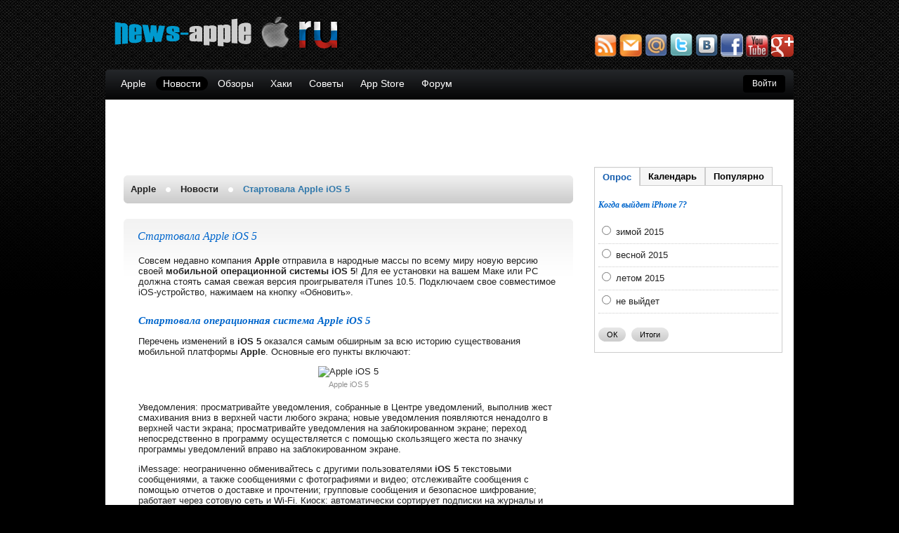

--- FILE ---
content_type: text/html
request_url: https://news-apple.ru/novosti/ios-5.html
body_size: 13757
content:
<!DOCTYPE html PUBLIC "-//W3C//DTD XHTML 1.0 Transitional//EN" "http://www.w3.org/TR/xhtml1/DTD/xhtml1-transitional.dtd">
<html xmlns="http://www.w3.org/1999/xhtml" xml:lang="ru-ru" lang="ru-ru" dir="ltr" >
<head>  <meta http-equiv="content-type" content="text/html; charset=utf-8" />
  <meta name="robots" content="index, follow" />
  <meta name="keywords" content="iOS 5, Apple, новости Apple, операционная система iOS 5, операционная система, скачать iOS 5, iOS, мобильная операционная система iOS 5" />
  <meta name="description" content="Apple выпускает iOS 5! - UPDATED! Стартовала операционная система Apple iOS 5, мобильная операционная система iOS 5 на яблочном новостном портале iOS-устройство новости Apple" />
  <title>Стартовала Apple iOS 5</title><!-- Yandex.Metrika counter --><script type="text/javascript" >   (function(m,e,t,r,i,k,a){m[i]=m[i]||function(){(m[i].a=m[i].a||[]).push(arguments)};   m[i].l=1*new Date();   for (var j = 0; j < document.scripts.length; j++) {if (document.scripts[j].src === r) { return; }}   k=e.createElement(t),a=e.getElementsByTagName(t)[0],k.async=1,k.src=r,a.parentNode.insertBefore(k,a)})   (window, document, "script", "https://mc.yandex.ru/metrika/tag.js", "ym");   ym(96085925, "init", {        clickmap:true,        trackLinks:true,        accurateTrackBounce:true,        webvisor:true   });</script><noscript><div><img src="https://mc.yandex.ru/watch/96085925" style="position:absolute; left:-9999px;" alt="" /></div></noscript><!-- /Yandex.Metrika counter -->
  <link href="/templates/gk_pulse/favicon.ico" rel="shortcut icon" type="image/x-icon" />
  <link rel="stylesheet" href="/components/com_jcomments/tpl/gk_style/style.css?v=12" type="text/css" />
  <link rel="stylesheet" href="https://news-apple.ru/components/com_tag/css/tagcloud.css" type="text/css" />
  <link rel="stylesheet" href="/modules/mod_agora_latest_b/agora_latest/agora_latest_b.css" type="text/css" />
  <style type="text/css">
    <!--
#toTop {width:100px;z-index: 10;border: 1px solid #333; background:#121212; text-align:center; padding:5px; position:fixed; bottom:0px; right:0px; cursor:pointer; display:none; color:#fff;text-transform: lowercase; font-size: 0.9em;}#dm_tabs_1 ul.dm_menu_1 { width:auto; margin:0; padding:0; list-style:none; }
#dm_tabs_1 ul.dm_menu_1 li.dm_menu_item_1 { display: inline; margin:0 0 0 0; padding:0; float:left; border:1px solid #CCCCCC; border-bottom:none; background-color:#F6F6F6; background-image:none; }
#dm_tabs_1 ul.dm_menu_1 li.dm_menu_item_1 a { font:bold 13px Arial; float:left; border:none; color:#000000; padding:5px 11px 5px 11px; text-decoration:none; }
#dm_tabs_1 ul.dm_menu_1 li.dm_menu_item_1 a.dm_selected { position:relative;top:1px;background-color:#FFFFFF;color:#135CAE; }
#dm_tabs_1 ul.dm_menu_1 li.dm_menu_item_1 a:hover {background-color:#FFFFFF;color:#135CAE; }
#dm_container_1 {border:1px solid #CCCCCC;width:auto;height:auto;background-color:#FFFFFF;padding:5px;overflow:hidden; }
#dm_container_1 .dm_tabcontent {display:none; }
@media print { #dm_container_1 .dm_tabcontent {display:block !important; } }#dm_tabs_2 ul.dm_menu_2 { width:auto; margin:0; padding:0; list-style:none; }
#dm_tabs_2 ul.dm_menu_2 li.dm_menu_item_2 { display: inline; margin:0 0 0 0; padding:0; float:left; border:1px solid #CCCCCC; border-bottom:none; background-color:#F6F6F6; background-image:none; }
#dm_tabs_2 ul.dm_menu_2 li.dm_menu_item_2 a { font:bold 13px Arial; float:left; border:none; color:#000000; padding:5px 11px 5px 11px; text-decoration:none; }
#dm_tabs_2 ul.dm_menu_2 li.dm_menu_item_2 a.dm_selected { position:relative;top:1px;background-color:#FFFFFF;color:#135CAE; }
#dm_tabs_2 ul.dm_menu_2 li.dm_menu_item_2 a:hover {background-color:#FFFFFF;color:#135CAE; }
#dm_container_2 {border:1px solid #CCCCCC;width:auto;height:auto;background-color:#FFFFFF;padding:5px;overflow:hidden; }
#dm_container_2 .dm_tabcontent {display:none; }
@media print { #dm_container_2 .dm_tabcontent {display:block !important; } }#dm_tabs_3 ul.dm_menu_3 { width:auto; margin:0; padding:0; list-style:none; }
#dm_tabs_3 ul.dm_menu_3 li.dm_menu_item_3 { display: inline; margin:0 0 0 0; padding:0; float:left; border:1px solid #CCCCCC; border-bottom:none; background-color:#F6F6F6; background-image:none; }
#dm_tabs_3 ul.dm_menu_3 li.dm_menu_item_3 a { font:bold 13px Arial; float:left; border:none; color:#000000; padding:5px 11px 5px 11px; text-decoration:none; }
#dm_tabs_3 ul.dm_menu_3 li.dm_menu_item_3 a.dm_selected { position:relative;top:1px;background-color:#FFFFFF;color:#135CAE; }
#dm_tabs_3 ul.dm_menu_3 li.dm_menu_item_3 a:hover {background-color:#FFFFFF;color:#135CAE; }
#dm_container_3 {border:1px solid #CCCCCC;width:auto;height:auto;background-color:#FFFFFF;padding:5px;overflow:hidden; }
#dm_container_3 .dm_tabcontent {display:none; }
@media print { #dm_container_3 .dm_tabcontent {display:block !important; } }
    -->
  </style>
  <script type="text/javascript" src="/media/system/js/mootools.js"></script>
  <script type="text/javascript" src="https://ajax.googleapis.com/ajax/libs/jquery/1/jquery.min.js"></script>
  <script type="text/javascript" src="/media/plg_jblibrary/jquery/jquery.noconflict.js"></script>
  <script type="text/javascript" src="/components/com_jcomments/js/jcomments-v2.1.js?v=7"></script>
  <script type="text/javascript" src="/components/com_jcomments/libraries/joomlatune/ajax.js?v=3"></script>
  <script type="text/javascript" src="/media/system/js/caption.js"></script>
  <script type="text/javascript" src="/modules/mod_dinamods/js/dinamods.js"></script>
  <script type="text/javascript">
function addLoadEvent(func) { if (typeof window.onload != 'function') { window.onload = func; } else { var oldonload = window.onload; window.onload = function() { if (oldonload) { oldonload(); } func(); } } }addLoadEvent(function(){
var Dinamods=new dinamods('dm_tabs_1');
Dinamods.setpersist(true);
Dinamods.setselectedClassTarget('link');
Dinamods.init(0,0);});		window.addEvent('domready', function(){ var JTooltips = new Tips($$('.hasTip'), { maxTitleChars: 50, fixed: false}); });addLoadEvent(function(){
var Dinamods=new dinamods('dm_tabs_2');
Dinamods.setpersist(true);
Dinamods.setselectedClassTarget('link');
Dinamods.init(0,0);});addLoadEvent(function(){
var Dinamods=new dinamods('dm_tabs_3');
Dinamods.setpersist(true);
Dinamods.setselectedClassTarget('link');
Dinamods.init(0,0);});
  </script>
  <noindex><script type="text/javascript">
	if(!window.VK) {
		document.write(unescape('<script type="text/javascript" src="http://vk.com/js/api/openapi.js">%3C/script%3E'));
	}
	</script></noindex>

<link rel="shortcut icon" href="/favicon.ico" />
<link rel="stylesheet" href="/templates/system/css/system.css" type="text/css" />
<link rel="stylesheet" href="/templates/system/css/general.css" type="text/css" />
<link href="/templates/gk_pulse/css/template_css.css" rel="stylesheet" media="all"  type="text/css" />
<link href="/templates/gk_pulse/css/gk_stuff.css" rel="stylesheet" media="all" type="text/css" />
<link href="/templates/gk_pulse/css/style1.css" rel="stylesheet" media="all" type="text/css" />
<!--[if IE 6]><link href="/templates/gk_pulse/css/ie6_css.css" rel="stylesheet" type="text/css" /><![endif]-->
<!--[if IE 7]><link href="/templates/gk_pulse/css/ie7_css.css" rel="stylesheet" type="text/css" /><![endif]-->
<link href="/templates/gk_pulse/css/dark.css" rel="stylesheet" media="all" type="text/css" />
<script type="text/javascript">$template_path = '/templates/gk_pulse';</script>
<script type="text/javascript" src="/templates/gk_pulse/lib/scripts/template_scripts.js"></script>
<script type="text/javascript" src="/templates/gk_pulse/lib/scripts/menu.php?width=1&amp;height=1&amp;opacity=1&amp;animation=1&amp;speed=180"></script><script type="text/javascript">
  VK.init({
    apiId: 2628568
  });
</script>

<div id="fb-root"></div>
<script>(function(d, s, id) {
  var js, fjs = d.getElementsByTagName(s)[0];
  if (d.getElementById(id)) {return;}
  js = d.createElement(s); js.id = id;
  js.src = "//connect.facebook.net/ru_RU/all.js#xfbml=1&appId=177286732357825";
  fjs.parentNode.insertBefore(js, fjs);
}(document, 'script', 'facebook-jssdk'));</script>
</head>
<body><div id="gk_overlay"></div>	
	<div id="main">
		
		
<div id="popup_login" class="gk_popup">
	<div class="gk_popup_wrap">
        <div id="close_button_login" class="gk_popup_close"></div>
        <div class="gkp_tl"></div>
        <div class="gkp_t"></div>
        <div class="gkp_tr"></div>
        <div class="gkp_ml"></div>
        <div class="gkp_m">
              <div class="popup_padding">
            		<form action="/novosti/" method="post" name="form-login" id="form-login" >
            <ul class="loginposition">
            <li id="form-login-login">
                  <label for="modlgn_username">Логин</label>
                  <input id="modlgn_username" type="text" name="username" class="inputbox" alt="username" size="15" />
            </li>
            <li id="form-login-pass">
                  <label for="modlgn_passwd">Пароль</label>
                  <input id="modlgn_passwd" type="password" name="passwd" class="inputbox" size="15" alt="password" />
            </li>
            <li id="form-login-button" class="form_buttons">
                  <span class="btn"><input type="submit" name="Submit" class="button" value="Войти" /></span>
            </li>
      </ul>
	  <ul class="loginposition clearfix">      
            <li id="form-login-remember">
                                    <input id="modlgn_remember" type="radio" name="remember" class="inputbox" value="yes" alt="Remember Me" />
                  <label for="modlgn_remember">Запомнить меня</label>
                              </li>
            <li id="form-login-fpass">
                  <a href="/lost-password.html">
                  Забыли пароль?</a>
            </li>
            <li id="form-login-flogin">  <a href="/lost-user-name.html">
                        Забыли логин?</a></li>
                  </ul>
            <input type="hidden" name="option" value="com_user" />
      <input type="hidden" name="task" value="login" />
      <input type="hidden" name="return" value="L25vdm9zdGkvaW9zLTUuaHRtbA==" />
      <input type="hidden" name="13ff33102d84b17433176c24645d606a" value="1" /></form>
<div class="clearfix"></div>        
              </div>
        </div>
        <div class="gkp_mr"></div>
        <div class="gkp_bl"></div>
        <div class="gkp_b"></div>
        <div class="gkp_br"></div>
  	</div>
</div>
	
			
<div id="top" class="clearfix"><a id="logo" href="/./" title="новости Apple"><img src="https://news-apple.ru/logo.png" alt="новости Apple" title="новости Apple" /></a>
			<div id="search"><p><noindex><a href="http://feeds.feedburner.com/news-appleru" target="_blank" title="RSS рассылка apple" rel="nofollow"><img src="/r.png" border="0" alt="сообщество apple" width="32" /></a> <a href="https://feedburner.google.com/fb/a/mailverify?uri=news-appleru" target="_blank" title="email apple" rel="nofollow"><img src="/email.png" border="0" alt="mail apple" width="32" /></a> <a href="http://my.mail.ru/community/news-apple/" target="_blank" title="сообщество apple" rel="nofollow"><img src="/m.png" border="0" alt="сообщество apple" width="32" /></a> <a href="https://twitter.com/newsappleru" target="_blank" title="twitter apple" rel="nofollow"><img src="/t.png" border="0" alt="twitter apple" width="32" /></a> <a href="http://vk.com/newsappleru" target="_blank" title="vkontakte apple" rel="nofollow"><img src="/v.png" border="0" alt="vkontakte apple" width="32" /></a> <a href="https://www.facebook.com/newsappleru" target="_blank" title="facebook apple" rel="nofollow"><img src="/f.gif" border="0" alt="facebook apple" width="32" /></a> <a href="https://www.youtube.com/newsappleru" target="_blank" title="youtube apple" rel="nofollow"><img src="/you.png" border="0" alt="youtube apple" width="32" /></a> <a href="https://plus.google.com/+News-appleRu/" style="text-decoration: none;" rel="nofollow" target="_blank"><img src="/gplus.png" width="32" height="32" style="border: 0;"/></a></noindex></p></div>
			 </div>
<div id="menu" class="clearfix">
			<div id="horiz-menu">
				<ul class="menu"><li class="level1"><a href="https://news-apple.ru/" class="level1 topdaddy"><span>Apple</span></a></li><li class="level1 active current"><a href="/novosti/" class="level1 topdaddy active"><span>Новости</span></a></li><li class="level1"><a href="/obzoryi/" class="level1 topdaddy"><span>Обзоры</span></a></li><li class="level1"><a href="/haki/" class="level1 topdaddy"><span>Хаки</span></a></li><li class="level1"><a href="/sovetyi/" class="level1 topdaddy"><span>Советы</span></a></li><li class="level1"><a href="/app-store/" class="level1 topdaddy"><span>App Store</span></a></li><li class="level1"><a href="/forum/" class="level1 topdaddy"><span>Форум</span></a></li></ul>				
								<div id="userarea">
					<div>
												<span id="login_noborder"><a href="#">Войти</a></span>
																	</div>
				</div>
					
			</div>
		</div>
		<div id="content" class="clearfix">
						
			
			
						<div id="header1" class="clearfix">
				<script type="text/javascript">// <![CDATA[
google_ad_client = "ca-pub-9419771807310084";
/* bottom */
google_ad_slot = "7047999184";
google_ad_width = 728;
google_ad_height = 90;
// ]]></script>
<script src="https://pagead2.googlesyndication.com/pagead/show_ads.js" type="text/javascript">
</script>
			</div>
						
					
			<div id="content_wrap" class="clearfix"  style="background:transparent url('./templates/gk_pulse/images/style1/bg_r.png') repeat-y -320px 0;"> 			
				 	
				
				<div id="component" style="width: 640px;padding-right:13px;">			
										
										                
					   
					
										<div class="module_wrap clearfix">
				         <div class="breadcrumbs_wrap">
	<span class="breadcrumbs breadcrumb pathway">
	
	
	<a href="https://news-apple.ru/" class="pathway">Apple</a><span class="separator">&raquo;</span><a href="/novosti/" class="pathway">Новости</a><span class="separator">&raquo;</span><span class="last">Стартовала Apple iOS 5</span>	</span>
</div>
				    </div>
										                
							 		
	    			<div id="mainbody_wrap" class="clearfix">
						<div id="mainbody">
													<table class="contentpaneopen">
<tr>
		<td class="contentheading" width="100%">
					Стартовала Apple iOS 5			</td>
				
		
					</tr>
</table>

<table class="contentpaneopen">



<tr>
<td valign="top">
<p>Совсем недавно компания <strong>Apple</strong> отправила в народные массы по всему миру новую версию своей <strong>мобильной операционной системы iOS 5</strong>! Для ее установки на вашем Маке или PC должна стоять самая свежая версия проигрывателя iTunes 10.5. Подключаем свое совместимое iOS-устройство, нажимаем на кнопку «Обновить».</p>

<h1>Стартовала операционная система Apple iOS 5</h1>
<p>Перечень изменений в <strong>iOS 5</strong> оказался самым обширным за всю историю существования мобильной платформы <strong>Apple</strong>. Основные его пункты включают:</p>
<p><img class="caption" src="/images/stories/ios-5-mac.jpg" border="0" alt="Apple iOS 5" title="Apple iOS 5" /></p>
<p>Уведомления: просматривайте уведомления, собранные в Центре уведомлений, выполнив жест смахивания вниз в верхней части любого экрана; новые уведомления появляются ненадолго в верхней части экрана; просматривайте уведомления на заблокированном экране; переход непосредственно в программу осуществляется с помощью скользящего жеста по значку программы уведомлений вправо на заблокированном экране.</p>
<p>iMessage: неограниченно обменивайтесь с другими пользователями <strong>iOS 5</strong> текстовыми сообщениями, а также сообщениями с фотографиями и видео; отслеживайте сообщения с помощью отчетов о доставке и прочтении; групповые сообщения и безопасное шифрование; работает через сотовую сеть и Wi-Fi. Киоск: автоматически сортирует подписки на журналы и газеты, расположенные на экране «Домой»; отображает обложку последнего просмотренного номера журнала и газеты; загрузки новых номеров в фоновом режиме.</p>
<p>Напоминания для работы со списками задач: синхронизация с iCloud, iCal и Outlook; основанные на геопозиции напоминания, получаемые по убытии или прибытии по адресу; работают на <a href="/novosti/iphone4s-foto-germany-2011.html" title="iPhone 4S">iPhone 4S</a> и iPhone 4. Встроенная поддержка Twitter: выполните единовременный вход в Настройках и отправляйте твиты непосредственно из программ «Камера», «Фото», «Карты», а также из Safari и YouTube; добавляйте геопозицию в любой твит; изображения и имена пользователей профиля Twitter отображаются в Контактах. ...и много много другого.</p>
<p>С полным перечнем вы ознакомитесь перед загрузкой системы. Надо сказать, что идет она совсем неплохо: установочный файл размером 770 мегабайт у нас был выгружен за 12 минут (10-мегабитный канал на вход). Всем удачного обновления! Update! Быстрая загрузка <strong>iOS 5</strong> компенсировалась очень медленным резервным архивированием айфона перед обновлением. Что там Apple намудрила с ним - неизвестно, но по нашим прикидкам 16-гигабайтный iPhone 4, забитый почти под завязку, будет обрабатываться около часа.</p>
<br><br>
<div class="clearfix"></div><div class="tag">TAGS:<ul><li><a href="/tag/apple.html" rel="tag" title="apple;Hits:17523" >apple</a></li><li><a href="/tag/ios.html" rel="tag" title="ios;Hits:4913" >ios</a></li><li><a href="/tag/ios-5.html" rel="tag" title="ios 5;Hits:15386" >ios 5</a></li><li><a href="/tag/novosti-apple.html" rel="tag" title="новости apple;Hits:21920" >новости apple</a></li><li><a href="/tag/operatsionnaya-sistema.html" rel="tag" title="операционная система;Hits:1639" >операционная система</a></li><li><a href="/tag/operatsionnaya-sistema-ios-5.html" rel="tag" title="операционная система ios 5;Hits:893" >операционная система ios 5</a></li><li><a href="/tag/skachat-ios-5.html" rel="tag" title="скачать ios 5;Hits:3275" >скачать ios 5</a></li></ul></div></td>
</tr>

</table>
<span class="article_separator">&nbsp;</span>
<script type="text/javascript">
<!--
var jcomments=new JComments(222, 'com_content','/index.php?option=com_jcomments&amp;tmpl=component');
jcomments.setList('comments-list');
//-->
</script>

<script type="text/javascript">
  VK.init({apiId: 2628568, onlyWidgets: true});
</script><div id="vk_comments"></div>
<script type="text/javascript">
VK.Widgets.Comments("vk_comments", {limit: 10, width: "600", attach: "*"});
</script>

<div class="fb-comments"  data-num-posts="2" data-width="600"></div>
<div id="comments"></div>
<!--noindex--><div id="jc"> 
Добавить комментарий<a id="addcomments" href="#addcomments"></a>
<form id="comments-form" name="comments-form" action="javascript:void(null);">
<p>
    <label for="comments-form-name">Имя (обязательное)</label>
	<input id="comments-form-name" type="text" name="name" value="" maxlength="20" size="22" tabindex="1" />
	
</p>
<p>
	<label for="comments-form-email">E-Mail (обязательное)</label>
    <input id="comments-form-email" type="text" name="email" value="" size="22" tabindex="2" />
	
</p>
<p>
	<label for="comments-form-homepage">Сайт</label>
    <input id="comments-form-homepage" type="text" name="homepage" value="" size="22" tabindex="3" />
	
</p>
<p class="clearfix clearbox">
	<textarea id="comments-form-comment" name="comment" cols="65" rows="8" tabindex="5"></textarea>
</p>
<p class="clearbox">
	<input class="checkbox" id="comments-form-subscribe" type="checkbox" name="subscribe" value="1" tabindex="5" />
	<label for="comments-form-subscribe">Подписаться на уведомления о новых комментариях</label><br />
</p>
<p>
	<img class="captcha" onclick="jcomments.clear('captcha');" id="comments-form-captcha-image" name="captcha-image" src="/index.php?option=com_jcomments&amp;task=captcha&amp;tmpl=component&amp;ac=44358" width="121" height="60" alt="Защитный код" />
	<input class="captcha" id="comments-form-captcha" type="text" name="captcha-refid" value="" size="5" tabindex="6" />
    <span class="captcha" onclick="jcomments.clear('captcha');">Обновить</span> <br />
</p>
<div id="comments-form-buttons">
	<div class="btn" id="comments-form-send"><div><a class="readon" href="#" tabindex="7" onclick="jcomments.saveComment();return false;" title="Отправить (Ctrl+Enter)">Отправить</a></div></div>
	<div class="btn" id="comments-form-cancel" style="display:none;"><div><a class="readon" href="#" tabindex="8" onclick="return false;" title="Отменить">Отменить</a></div></div>
	<div style="clear:both;"></div>
</div>
	<input type="hidden" name="object_id" value="222" />
	<input type="hidden" name="object_group" value="com_content" />
</form>
<script type="text/javascript">
<!--
function JCommentsInitializeForm()
{
	var jcEditor = new JCommentsEditor('comments-form-comment', true);
	jcEditor.addCounter(1000, 'Осталось:', ' символов', 'counter');
	jcomments.setForm(new JCommentsForm('comments-form', jcEditor));
}

if (window.addEventListener) {window.addEventListener('load',JCommentsInitializeForm,false);}
else if (document.addEventListener){document.addEventListener('load',JCommentsInitializeForm,false);}
else if (window.attachEvent){window.attachEvent('onload',JCommentsInitializeForm);}
else {if (typeof window.onload=='function'){var oldload=window.onload;window.onload=function(){oldload();JCommentsInitializeForm();}} else window.onload=JCommentsInitializeForm;} 
//-->
</script>

</div><!--/noindex-->
							         			</div>
				    </div>
							          
										                        
										<div class="module_wrap clearfix">
		       			<div class="contentheading">Читайте также по данной теме на NEWS-APPLE.RU:</div><ul class="relateditems">
<li>
	<a href="/novosti/2015-goldiphone.html" title="Зачем Apple золотой iPhone?">
		2015-06-22 - 		Зачем Apple золотой iPhone?</a>
        </li>
<li>
	<a href="/novosti/apple-music-2015.html" title="Более 70% прибыли Apple Music будет доставаться музыкальным лейблам">
		2015-06-15 - 		Более 70% прибыли Apple Music будет доставаться музыкальным лейблам</a>
        </li>
<li>
	<a href="/novosti/apple-tv2015-airweb.html" title="Первый веб-браузер для Apple TV">
		2015-01-30 - 		Первый веб-браузер для Apple TV</a>
        </li>
<li>
	<a href="/novosti/apple-itunes-121-2014.html" title="Apple выпустила iTunes 12.1">
		2015-01-30 - 		Apple выпустила iTunes 12.1</a>
        </li>
<li>
	<a href="/novosti/dzhonatan-ajv-konkurent.html" title="Конкуренты Apple не научились делать удобные смартфоны">
		2014-10-13 - 		Конкуренты Apple не научились делать удобные смартфоны</a>
        </li>
</ul>

  <p>Если Вы нашли опечатку в тексте или неточность в материалах яблочного портала, то выделите текст с помощью мыши, нажмите <b>Shift + Enter</b> и отправьте нам сообщение.</p><h5 style="text-align: center; font-size:16px">ЭКСПРЕСС-ОПРОС: будете покупать белый, или серый iPhone 6?</h5>
<center><iframe src="https://news-apple.ru/vot/vote_start1.php" style="border: medium none; width: 530px; height: 390px; border: 1px solid #ddd; padding: 5px;" frameborder="0" scrolling="no"></iframe></center>
	         		</div>
		           	      
	 			</div>
	 			
	 							<div id="right" class="column" style="width: 300px;margin-left:px;">
		   					<div class="moduletable">
			   			<div class="moduletable_content">
				
<div id="dm_tabs_1">
  <ul class="dm_menu_1">
        <li class="dm_menu_item_1"><a href="#" rel="dm_tab_1_1" class="dm_selected">Опрос</a></li>
        <li class="dm_menu_item_1"><a href="#" rel="dm_tab_1_2">Календарь</a></li>
        <li class="dm_menu_item_1"><a href="#" rel="dm_tab_1_3">Популярно</a></li>
      </ul>
</div>
<br style="clear:left;" />
<div id="dm_container_1">
    <div id="dm_tab_1_1" class="dm_tabcontent">
    <div class="moduletable">
      
<form action="index.php" method="post" name="form2">
      <h5 class="polltitle">Когда выйдет iPhone 7?</h5>
            <p class="polllevel">
            <input type="radio" name="voteid" id="voteid61" value="61" alt="61" />
            <label for="voteid61">
                  зимой 2015            </label>
      </p>
            <p class="polllevel">
            <input type="radio" name="voteid" id="voteid62" value="62" alt="62" />
            <label for="voteid62">
                  весной 2015            </label>
      </p>
            <p class="polllevel">
            <input type="radio" name="voteid" id="voteid63" value="63" alt="63" />
            <label for="voteid63">
                  летом 2015            </label>
      </p>
            <p class="polllevel">
            <input type="radio" name="voteid" id="voteid64" value="64" alt="64" />
            <label for="voteid64">
                  не выйдет            </label>
      </p>
            <div class="pollbuttons">
            <span>
            <input type="submit" name="task_button" class="button" value="ОК" />
            </span>
            <span>
            <input type="button" name="option" class="button" value="Итоги" onclick="document.location.href='/poll-results/kogda-vyiydet-iphone-7.html'" />
            </span>
            <div class="clear"></div>
      </div>
      <input type="hidden" name="option" value="com_poll" />
      <input type="hidden" name="task" value="vote" />
      <input type="hidden" name="id" value="6" />
      <input type="hidden" name="13ff33102d84b17433176c24645d606a" value="1" /></form>
    </div>
  </div>
    <div id="dm_tab_1_2" class="dm_tabcontent">
    <div class="moduletable">
      	<style type="text/css">
	.yearname{font-family: "Trebuchet MS", Arial, sans-serif; font-size: 10pt;font-weight: bolder;color:#383838;} .monthname {font-family: "Trebuchet MS", Arial, sans-serif;font-size: 10pt;font-weight: bolder;color:#383838;} table.grid_c {font-family: "Trebuchet MS", Arial, sans-serif;font-size: 10pt;}td#dayname {font-weight: bolder;}td.pndayweek {color: #c0c0c0;}td.numweek{color: green;}a.dwlink{color: inherit !important;text-decoration: underline !important;}td.dayweek1 {color: #4F76A3;}td.dayweek2 {color: #4F76A3;}td.dayweek3 {color: #4F76A3;}td.dayweek4 {color: #4F76A3;}td.dayweek5 {color: #4F76A3;}td.dayweek6 {color: #ff0000;}td.dayweek7 {color: #ff0000;}	</style>
	<script type="text/javascript" charset='utf-8' src="/modules/mod_jalendar/js/jal.js">
	</script>
	<script type="text/javascript" charset='utf-8'>
	var server_url = 'http://news-apple.ru/'; 
	</script>
<DIV align='center' id='idcal'><table width='100%' class='jal_header'><tr><td align='right' ></td><td align='center' valign='top' class='yearname'>Апрель 2016</td><td align='left' ></td></tr></table><table align='center' width='100%' class='grid_c'><tr align='center'><td class='dayweek1' id='dayname'>П</td><td class='dayweek2' id='dayname'>В</td><td class='dayweek3' id='dayname'>С</td><td class='dayweek4' id='dayname'>Ч</td><td class='dayweek5' id='dayname'>П</td><td class='dayweek6' id='dayname'>С</td><td class='dayweek7' id='dayname'>В</td><tr align='center'><td>&nbsp;</td><td>&nbsp;</td><td>&nbsp;</td><td>&nbsp;</td><td class='dayweek5'>1</td><td class='dayweek6'>2</td><td class='dayweek7'>3</td></tr><tr align='center'><td class='dayweek1'>4</td><td class='dayweek2'>5</td><td class='dayweek3'>6</td><td class='dayweek4'>7</td><td class='dayweek5'>8</td><td class='dayweek6'>9</td><td class='dayweek7'>10</td></tr><tr align='center'><td class='dayweek1'>11</td><td class='dayweek2'>12</td><td class='dayweek3'>13</td><td class='dayweek4'>14</td><td class='dayweek5'>15</td><td class='dayweek6'>16</td><td class='dayweek7'>17</td></tr><tr align='center'><td class='dayweek1'>18</td><td class='dayweek2'>19</td><td class='dayweek3'>20</td><td class='dayweek4'>21</td><td class='dayweek5'>22</td><td class='dayweek6'>23</td><td class='dayweek7'>24</td></tr><tr align='center'><td class='dayweek1'>25</td><td class='dayweek2'>26</td><td class='dayweek3'>27</td><td class='dayweek4'>28</td><td class='dayweek5'>29</td><td class='dayweek6'>30</td><td>&nbsp;</td></tr></tr></table></DIV>

    </div>
  </div>
    <div id="dm_tab_1_3" class="dm_tabcontent">
    <div class="moduletable">
      
<div class="tagCloud"> <a
	href="/tag/app-store.html" rel="tag" class="tag2">
app store</a>  <a
	href="/tag/apple.html" rel="tag" class="tag7">
apple</a>  <a
	href="/tag/apple-ipad.html" rel="tag" class="tag2">
apple ipad</a>  <a
	href="/tag/apple-iphone.html" rel="tag" class="tag1">
apple iphone</a>  <a
	href="/tag/apple-store.html" rel="tag" class="tag2">
apple store</a>  <a
	href="/tag/apple-v-rossii.html" rel="tag" class="tag2">
apple в россии</a>  <a
	href="/tag/apple-novosti.html" rel="tag" class="tag2">
apple новости</a>  <a
	href="/tag/ios.html" rel="tag" class="tag1">
ios</a>  <a
	href="/tag/ios-5.html" rel="tag" class="tag1">
ios 5</a>  <a
	href="/tag/ipad.html" rel="tag" class="tag6">
ipad</a>  <a
	href="/tag/ipad-3.html" rel="tag" class="tag1">
ipad 3</a>  <a
	href="/tag/iphone.html" rel="tag" class="tag5">
iphone</a>  <a
	href="/tag/iphone-4s.html" rel="tag" class="tag4">
iphone 4s</a>  <a
	href="/tag/iphone-5.html" rel="tag" class="tag3">
iphone 5</a>  <a
	href="/tag/dzheylbreyk.html" rel="tag" class="tag2">
джейлбрейк</a>  <a
	href="/tag/novosti.html" rel="tag" class="tag3">
новости</a>  <a
	href="/tag/novosti-apple.html" rel="tag" class="tag7">
новости apple</a>  <a
	href="/tag/novosti-iphone.html" rel="tag" class="tag2">
новости iphone</a>  <a
	href="/tag/planshetyi.html" rel="tag" class="tag4">
планшеты</a>  <a
	href="/tag/planshetyi-apple.html" rel="tag" class="tag3">
планшеты apple</a>  <a
	href="/tag/planshetyi-ipad.html" rel="tag" class="tag2">
планшеты ipad</a>  <a
	href="/tag/smartfonyi.html" rel="tag" class="tag2">
смартфоны</a>  <a
	href="/tag/smartfonyi-apple.html" rel="tag" class="tag2">
смартфоны apple</a>  <a
	href="/tag/stiv-dzhobs.html" rel="tag" class="tag3">
стив джобс</a>  <a
	href="/tag/yablochnyie-novosti.html" rel="tag" class="tag2">
яблочные новости</a> </div>    </div>
  </div>
  </div>			</div>
		</div>
			<div class="moduletable">
			   			<div class="moduletable_content">
				<p> </p>
<script type="text/javascript">// <![CDATA[
google_ad_client = "ca-pub-9419771807310084";
/* лево */
google_ad_slot = "5930011725";
google_ad_width = 250;
google_ad_height = 250;
// ]]></script>
<script src="https://pagead2.googlesyndication.com/pagead/show_ads.js" type="text/javascript">
</script>			</div>
		</div>
			<div class="moduletable">
			   			<div class="moduletable_content">
				
<div id="dm_tabs_2">
  <ul class="dm_menu_2">
        <li class="dm_menu_item_2"><a href="#" rel="dm_tab_2_1" class="dm_selected">Комментарии</a></li>
        <li class="dm_menu_item_2"><a href="#" rel="dm_tab_2_2">На форуме</a></li>
      </ul>
</div>
<br style="clear:left;" />
<div id="dm_container_2">
    <div id="dm_tab_2_1" class="dm_tabcontent">
    <div class="moduletable">
      <style type="text/css">ul.jclist { padding: 0; list-style-image: none; list-style-type: none; }
ul.jclist li {background-image: none; list-style: none; list-style-image: none; margin-left: 5px !important; margin-left: 0; display: block; overflow: hidden; }
ul.jclist span img {width: auto; height: auto; float: none;}
</style><ul class="jclist">
<li><a class="jcl_comment" href="/litsa/timothy-dcook.html#comment-247" title="КРАСАВЕЦ!!!!!!!!!!!! !!">КРАСАВЕЦ!!!!!!!!!!!! !!</a></li>
<li><a class="jcl_comment" href="/novosti/tim-kook-pisma-polzovateley.html#comment-245" title="Меня лично лишь расстроило появление iPhone 6 (((,...">Меня лично лишь расстроило появление iPhone 6 (((,...</a></li>
<li><a class="jcl_comment" href="/sovetyi/russia-itunes-radio2013.html#comment-236" title="Карточку, точнее привязку к ней, требует собако. Б...">Карточку, точнее привязку к ней, требует собако. Б...</a></li>
<li><a class="jcl_comment" href="/novosti/apple-13-macbook-pro.html#comment-234" title="Давно пора. дорого и не актуально">Давно пора. дорого и не актуально</a></li>
<li><a class="jcl_comment" href="/novosti/skachat-ios5.html#comment-232" title="Надеюсь скачать">Надеюсь скачать</a></li>
</ul>
    </div>
  </div>
    <div id="dm_tab_2_2" class="dm_tabcontent">
    <div class="moduletable">
      <div class="agoralatestB">


	<div class="agora_latest_itemB">
	    <div class="agora_latest_subjectB">
    	&nbsp;<a href="/forum/apple-iphone/programmyi-dlya-iphone/nplayer-mediapleer-razrushayuschiy-bareryi-na-puti-k-prosmotru-video/141.html#p141 " class= "hasTip"  title="nPlayer: Медиаплеер,...::'- Привет, смотрел видео, что я тебе скидывал? 
- Черт, не смог откры...">nPlayer: Медиаплеер,... (0)</a><br/>    </div>
		</div>

	<div class="agora_latest_itemB">
	    <div class="agora_latest_subjectB">
    	&nbsp;<a href="/forum/apple-iphone/programmyi-dlya-iphone/black-hedgehog/140.html#p140 " class= "hasTip"  title="Black Hedgehog::Собери ежика! Это должно быть просто, не так ли?

App Store: https:/...">Black Hedgehog (0)</a><br/>    </div>
		</div>

	<div class="agora_latest_itemB">
	    <div class="agora_latest_subjectB">
    	&nbsp;<a href="/forum/apple-iphone/programmyi-dlya-iphone/dawnkeeper-dinamichnyiy-ekshen-shuter-ot-planemo-studio/139.html#p139 " class= "hasTip"  title="Dawnkeeper: динамичн...::Цена: бесплатно
Скачать Dawnkeeper в Apple Store: Имя https://itunes....">Dawnkeeper: динамичн... (0)</a><br/>    </div>
		</div>

	<div class="agora_latest_itemB">
	    <div class="agora_latest_subjectB">
    	&nbsp;<a href="/forum/apple-iphone/programmyi-dlya-iphone/pave-the-way-–-prolozhi-put-k-sokrovischam/138.html#p138 " class= "hasTip"  title="Pave The Way – Проло...::Вы нас преследуете, господин Джобс :)">Pave The Way – Проло... (2)</a><br/>    </div>
		</div>

	<div class="agora_latest_itemB">
	    <div class="agora_latest_subjectB">
    	&nbsp;<a href="/forum/apple-iphone/iphone-5/iphone-5s-budet-krasnyim/135.html#p135 " class= "hasTip"  title="iPhone 5S будет крас...::Кстати Вы в курсе, что iPhone 5S будет красным?...">iPhone 5S будет крас... (0)</a><br/>    </div>
		</div>

	<div class="agora_latest_itemB">
	    <div class="agora_latest_subjectB">
    	&nbsp;<a href="/forum/apple-iphone/programmyi-dlya-iphone/zagadki-davinchi-renessans-podarok-dlya-lyubiteley-golovolomok/134.html#p134 " class= "hasTip"  title="Загадки ДаВинчи: Рен...::бредовая игра - просто не очем">Загадки ДаВинчи: Рен... (1)</a><br/>    </div>
		</div>

	<div class="agora_latest_itemB">
	    <div class="agora_latest_subjectB">
    	    </div>
		</div>

	<div class="agora_latest_itemB">
	    <div class="agora_latest_subjectB">
    	    </div>
		</div>

</div>    </div>
  </div>
  </div>			</div>
		</div>
			<div class="moduletable">
							<h3><span>Цифрофакт Apple</span></h3>
			   			<div class="moduletable_content">
				<p><span class="diz">83%</span> покупателей iPhone 5 обновляются с предыдущей версии iPhone. После запуска iPhone 4S обновляющихся было 73%, а у iPhone 4 такие покупатели составили 77% <sub><a href="/novosti/iphone5-prodagi-piper-jaffray-apple2012.html">узнать больше</a></sub></p>			</div>
		</div>
			<div class="moduletable">
			   			<div class="moduletable_content">
				
<div id="dm_tabs_3">
  <ul class="dm_menu_3">
        <li class="dm_menu_item_3"><a href="#" rel="dm_tab_3_1" class="dm_selected">Apple в facebook</a></li>
        <li class="dm_menu_item_3"><a href="#" rel="dm_tab_3_2">Apple Вконтакте</a></li>
      </ul>
</div>
<br style="clear:left;" />
<div id="dm_container_3">
    <div id="dm_tab_3_1" class="dm_tabcontent">
    <div class="moduletable">
      <noindex><div class="fb-like-box" data-href="http://www.facebook.com/pages/news-appleru/239028522825871" data-width="260" data-show-faces="true" data-stream="false" data-header="false"></div></noindex>    </div>
  </div>
    <div id="dm_tab_3_2" class="dm_tabcontent">
    <div class="moduletable">
      
<!-- VK Widget -->
<div id="jlvkgroup26665923"></div>
<script type="text/javascript">
VK.Widgets.Group("jlvkgroup26665923", {mode: 0, width: "260"}, 26665923);
</script>			    </div>
  </div>
  </div>			</div>
		</div>
			<div class="moduletable_yjnf1">
			   			<div class="moduletable_content">
				
		
        
<div class="yjnewsflash" style="display:block;width:auto;border-left:1px solid #e5e5e5;border-right:1px solid #e5e5e5;border-top:1px solid #e5e5e5;border-bottom:1px solid #e5e5e5;margin:0px 0px 5px 0px;overflow:hidden; padding:3px;font-size:12px;height:1% !important;"><a href="/litsa/stephen-gary-wozniak.html"><img src="/images/stories/persona/steve_wozniak.jpg" border="0" height="200px" style="border:1px solid #e5e5e5;padding:3px;margin:0px 5px 0px 0px;" align="left" title="Стивен Возняк - Stephen Gary Wozniak " width="250px" alt=""/></a><a href="/litsa/stephen-gary-wozniak.html">Стивен Возняк - Stephen Gary Wozniak</a><br />...</div>
			</div>
		</div>
	
				</div>
	 			 
			</div>
						
						<div id="bottom1" class="clearfix">
								<div class="us_width-20 us_width">
	 						<div class="moduletable">
							<h3><span>Компьютеры</span></h3>
			   			<div class="moduletable_content">
				<p>Apple MacBook Air<br />Apple MacBook<br />Apple MacBook Pro 13"<br />Apple MacBook Pro 15"<br />Apple MacBook Pro 17"<br />Apple Mac mini<br />Apple iMac<br />Apple Mac Pro<br />Apple Thunderbolt Display 27"</p>			</div>
		</div>
	
				</div>
												<div class="us_width-20 us_width">
							<div class="moduletable">
							<h3><span>Плееры iPod</span></h3>
			   			<div class="moduletable_content">
				<p>Apple iPod shuffle<br />Apple iPod nano<br />Apple iPod classic<br />Apple iPod touch</p>			</div>
		</div>
	
				</div>
					 							<div class="us_width-20 us_width">
							<div class="moduletable">
							<h3><span>Телефоны</span></h3>
			   			<div class="moduletable_content">
				<p>iPhone 3<br />iPhone 3GS<br />iPhone 4<br />iPhone 4S<br />iPhone 5<br />iPhone 5C<br />iPhone 5S<br />iPhone 6</p>			</div>
		</div>
	
				</div>
												<div class="us_width-20 us_width">
							<div class="moduletable">
							<h3><span>Периферия</span></h3>
			   			<div class="moduletable_content">
				<p>Принтеры и МФУ<br /> Графические планшеты<br />RAID-массивы<br /> Видеооборудование<br />Системы управения цветом</p>			</div>
		</div>
	
				</div>
												<div class="us_width-20 us_width">
							<div class="moduletable">
							<h3><span>ПО APPLE</span></h3>
			   			<div class="moduletable_content">
				<p>Mac OS X 10.6 Snow Leopard<br />Apple iLife ’11<br />Microsoft Office:Мас 2011 <br />ABBYY Lingvo для Mac<br />ABBYY FineReader Express Edition<br />Apple Final Cut Studio 3 <br />Apple Logic Studio 2<br />Apple Remote Desktop 3</p>			</div>
		</div>
	
				</div>
							
			</div>
					</div>
		
				<div id="bottom2" class="clearfix">
									<div class="us_width-25 us_width">
						<div class="moduletable">
							<h3><span>Советы по Apple</span></h3>
			   			<div class="moduletable_content">
				<ul class="latestnews">
	<li class="latestnews">
		<a href="/sovetyi/russia-itunes-radio2013.html" class="latestnews">
			Как запустить iTunes Radio в России?</a>
	</li>
	<li class="latestnews">
		<a href="/sovetyi/apple2013os-x-kesh.html" class="latestnews">
			Как удалить кеш в OS X?</a>
	</li>
	<li class="latestnews">
		<a href="/sovetyi/uchenie-spat-ipad2012.html" class="latestnews">
			Ученые не рекомендуют спать с планшетами iPad</a>
	</li>
	<li class="latestnews">
		<a href="/sovetyi/prilogenia-iphone-windows.html" class="latestnews">
			Создание ios-приложений для iPhone на Windows</a>
	</li>
	<li class="latestnews">
		<a href="/sovetyi/wi-fi-ios6-20012-error.html" class="latestnews">
			Запрашиваемая страница не найдена при ошибке Wi-Fi в iOS 6 - попробуй варианты!</a>
	</li>
</ul>			</div>
		</div>
	
			</div>
			 						<div class="us_width-25 us_width">
						<div class="moduletable">
							<h3><span>Обзоры Apple</span></h3>
			   			<div class="moduletable_content">
				<ul class="latestnews">
	<li class="latestnews">
		<a href="/obzoryi/ifixit-mac-mini2012.html" class="latestnews">
			Эксперты iFixIt разобрали Mac mini 2012</a>
	</li>
	<li class="latestnews">
		<a href="/obzoryi/testirovanie-iphone5-ifixit2012.html" class="latestnews">
			Тестирование нового iPhone 5 - разбиваем и разбиваем</a>
	</li>
	<li class="latestnews">
		<a href="/obzoryi/macbook-air-11-2012.html" class="latestnews">
			Мини обзор ноутбука MacBook Air 11 2012</a>
	</li>
	<li class="latestnews">
		<a href="/obzoryi/testirovanie-apple-ipad-the-new-ipad-2012.html" class="latestnews">
			Результаты первого тестирования нового планшета iPad + видео</a>
	</li>
	<li class="latestnews">
		<a href="/obzoryi/apple-new-iphone4s-review.html" class="latestnews">
			Обзор нового смартфона Apple iPhone 4S</a>
	</li>
</ul>			</div>
		</div>
	
			</div>
									<div class="us_width-25 us_width">
						<div class="moduletable">
							<h3><span>Новости Apple</span></h3>
			   			<div class="moduletable_content">
				<ul class="latestnews">
	<li class="latestnews">
		<a href="/novosti/2015-goldiphone.html" class="latestnews">
			Зачем Apple золотой iPhone?</a>
	</li>
	<li class="latestnews">
		<a href="/novosti/apple-music-2015.html" class="latestnews">
			Более 70% прибыли Apple Music будет доставаться музыкальным лейблам</a>
	</li>
	<li class="latestnews">
		<a href="/novosti/soundcloud-ipad.html" class="latestnews">
			Вышел обновленный SoundCloud для iPad</a>
	</li>
	<li class="latestnews">
		<a href="/novosti/apple-itunes-121-2014.html" class="latestnews">
			Apple выпустила iTunes 12.1</a>
	</li>
	<li class="latestnews">
		<a href="/novosti/apple-tv2015-airweb.html" class="latestnews">
			Первый веб-браузер для Apple TV</a>
	</li>
</ul>			</div>
		</div>
	
			</div>
									<div class="us_width-25 us_width">
						<div class="moduletable">
							<h3><span>Хаки Apple</span></h3>
			   			<div class="moduletable_content">
				<ul class="latestnews">
	<li class="latestnews">
		<a href="/haki/evasi0n7-ios-7.html" class="latestnews">
			Скачать Evasi0n 7 для джейлбрейка iOS 7</a>
	</li>
	<li class="latestnews">
		<a href="/haki/evasi0n14-ios-612.html" class="latestnews">
			Evasi0n 1.4 для непривязанного джейлбрейка iOS 6.1.2</a>
	</li>
	<li class="latestnews">
		<a href="/haki/evasi0n-ios-61.html" class="latestnews">
			Скачать Evasi0n для непривязанного джейлбрейка iOS 6.1</a>
	</li>
	<li class="latestnews">
		<a href="/haki/redsn0w-0915b1-2012.html" class="latestnews">
			Вышел Redsn0w 0.9.15b1 для чипа  Apple A4 и операционной системой iOS 6</a>
	</li>
	<li class="latestnews">
		<a href="/haki/redsn0w13dev4.html" class="latestnews">
			Непривязанный джейлбрейк iOS 6 для iPhone, iPod touch и iPad с помощью Redsn0w</a>
	</li>
</ul>			</div>
		</div>
	
			</div>
					
					
		</div>
					
		<div id="footer" class="clearfix">
			<div id="footer_menu"><table width="100%" border="0" cellpadding="0" cellspacing="1"><tr><td nowrap="nowrap"><a href="/repair.html" class="mainlevel" >Сервисные центры</a><span class="mainlevel"> || </span><a href="/litsa/" class="mainlevel" >Персоны</a><span class="mainlevel"> || </span><a href="/pravila.html" class="mainlevel" >Правила</a><span class="mainlevel"> || </span><a href="/reklama.html" class="mainlevel" >Реклама на сайте</a><span class="mainlevel"> || </span><a href="/advertisement.html" class="mainlevel" >Сотрудничество</a><span class="mainlevel"> || </span><a href="/karta-portala-1.html" class="mainlevel" >Карта портала</a></td></tr></table><p><a href="http://profpromo.ru/" title="продвижение оптимизация сайтов Москва"><img src="/banner.png" border="0" alt="оптимизация Prof Promo" /></a><script type="text/javascript" src="//yandex.st/share/share.js" charset="utf-8"></script><div class="yashare-auto-init" data-yashareL10n="ru"
 data-yashareQuickServices="vkontakte,facebook,twitter,odnoklassniki,moimir,gplus" data-yashareTheme="counter"></div> </p></div><div id="informations">&copy; Copyright 2010 - 2015 <a href="https://news-apple.ru/" target="_blank" title="Новости Apple">News-Apple.ru</a>, Все права защищены.<br/>Электронная почта: <a href="/cdn-cgi/l/email-protection#8ce5e2eae3cce2e9fbffa1edfcfce0e9a2fef9">info[a]news-apple.ru</a></div>                                		
		</div>
                  
	</div>
<p style="text-align: center;">Копирование и использование материалов портала <strong>news-apple.ru</strong> запрещено, без активной ссылки на наш сайт в качестве источника</p><noindex><img src="http://counter.rambler.ru/top100.cnt?2473963" width="1" height="1" border="0" /></noindex>
 
<script data-cfasync="false" src="/cdn-cgi/scripts/5c5dd728/cloudflare-static/email-decode.min.js"></script><script type="text/javascript">
<!--
var _acic={dataProvider:10};(function(){var e=document.createElement("script");e.type="text/javascript";e.async=true;e.src="//www.acint.net/aci.js";var t=document.getElementsByTagName("script")[0];t.parentNode.insertBefore(e,t)})()
//-->
</script>

			<script type="text/javascript">
			jQuery(document).ready(function(){
				jQuery(function () {
				var scrollDiv = document.createElement("div");
				jQuery(scrollDiv).attr("id", "toTop").html("^ Вверх").appendTo("body");    
				jQuery(window).scroll(function () {
						if (jQuery(this).scrollTop() != 0) {
							jQuery("#toTop").fadeIn();
						} else {
							jQuery("#toTop").fadeOut();
						}
					});
					jQuery("#toTop").click(function () {
						jQuery("body,html").animate({
							scrollTop: 0
						},
						800);
					});
				});
			});
			</script>
			<script defer src="https://static.cloudflareinsights.com/beacon.min.js/vcd15cbe7772f49c399c6a5babf22c1241717689176015" integrity="sha512-ZpsOmlRQV6y907TI0dKBHq9Md29nnaEIPlkf84rnaERnq6zvWvPUqr2ft8M1aS28oN72PdrCzSjY4U6VaAw1EQ==" data-cf-beacon='{"version":"2024.11.0","token":"5b4f17e3f7e542939348cb3e18598c9d","r":1,"server_timing":{"name":{"cfCacheStatus":true,"cfEdge":true,"cfExtPri":true,"cfL4":true,"cfOrigin":true,"cfSpeedBrain":true},"location_startswith":null}}' crossorigin="anonymous"></script>
</body></html>

--- FILE ---
content_type: text/html; charset=UTF-8
request_url: https://news-apple.ru/vot/vote_start1.php
body_size: 1140
content:
<!DOCTYPE html PUBLIC "-//W3C//DTD XHTML 1.0 Strict//EN" "http://www.w3.org/TR/xhtml1/DTD/xhtml1-strict.dtd">
<html xmlns="http://www.w3.org/1999/xhtml" xml:lang="en">
<head>
    <meta http-equiv="Content-Type" content="text/html; charset=UTF-8">
    <title></title>	
    <link rel="stylesheet" type="text/css" href="vote_start_data/style.css">
	<script type="text/javascript" src="vote_start_data/jquery-1.js"></script>
	<script type="text/javascript" src="vote_start_data/countdown.js"></script>
	<script type="text/javascript" src="vote_start_data/openapi.js"></script>
</head>
<body><script type="text/javascript">
var facebook_text_1 = vkontakte_text_1 = "Думаю не стоит покупать серый iPhone 6? Как поступите Вы?";
var facebook_title_1 = twitter_title_1 = vkontakte_title_1 = "ЭКСПРЕСС-ОПРОС: Не стоит покупать серый iPhone 6!"; 
var facebook_url_1 = twitter_url_1 = vkontakte_url_1 = "http://news-apple.ru/vot/vote11.php"; 
var facebook_image_1 = vkontakte_image_1 = "http://news-apple.ru/vot/vote_start_data/11.jpg";
var facebook_text_2 = vkontakte_text_2 = "Куплю себе серый iPhone 6, или ждать белого? Как считаете Вы?";
var facebook_title_2 = twitter_title_2 = vkontakte_title_2 = "ЭКСПРЕСС-ОПРОС: Куплю себе серый iPhone 6 и джейлбрейк сделаю!";
var facebook_url_2 = twitter_url_2 = vkontakte_url_2 = "http://news-apple.ru/vot/vote12.php";
var facebook_image_2 = vkontakte_image_2 = "http://news-apple.ru/vot/vote_start_data/12.jpg"; 
var year_vote = 2016; /*Год*/
var month_vote = 4; /*Месяц*/
var day_vote = 1; /*День*/
var hour_vote = 23; /*Час*/
var minute_vote = 59; /*Минута*/
var seconds_vote = 59; /*Секунда*/
</script>

<div id="wrapper">
<script src="vote_start_data/jquery.js"></script>
<script src="vote_start_data/vote_script.js"></script>
<div style="text-align:center">
<div id="brands-wrapper">
<div id="brand-1-wrapper">
<div style="height:160px; display:table-cell; vertical-align:middle; width:200px; text-align:center">
<img src="https://news-apple.ru/vot/vote_start_data/11.jpg" style="text-align: center;" width="160">
</div>
<div class="brand-votes"><b id="c11">0</b><span>голосов</span></div>
<input class="vote" value="Голосовать" onclick="showLogin(11)" type="button">
</div>
<div id="brand-2-wrapper">
<div style="height:160px; display:table-cell; vertical-align:middle; width:200px; text-align:center">
<img src="https://news-apple.ru/vot/vote_start_data/12.jpg" style="text-align: center;" width="160">
</div>
<div class="brand-votes"><b id="c12">0</b><span>голосов</span></div>
<input class="vote" value="Голосовать" onclick="showLogin(12)" type="button">
</div>
<span id="vs">VS</span>
</div>
</div>
<div class="clear"></div>
<div id="countdown"></div>
<div class="copyright"></div>
<div class="clear"></div>
<div id="login-window" style="display:none">
<a href="javascript:void(0)" onclick="$.modal.close();" id="close"></a>
<center id="lw">
Выберите один из вариантов:<br>
<img src="vote_start_data/facebook.png" onclick="voteFacebook(); showSocial();"> 
<img src="vote_start_data/twitter.png" onclick="voteTwitter(); showSocial();">
<img src="vote_start_data/vkontakte.png" onclick="voteVkontakte(); showSocial();">
<br>
Проголосуйте с помощью одного<br> из аккаунтов в социальных сетях.
</center>
</div>
</div><script defer src="https://static.cloudflareinsights.com/beacon.min.js/vcd15cbe7772f49c399c6a5babf22c1241717689176015" integrity="sha512-ZpsOmlRQV6y907TI0dKBHq9Md29nnaEIPlkf84rnaERnq6zvWvPUqr2ft8M1aS28oN72PdrCzSjY4U6VaAw1EQ==" data-cf-beacon='{"version":"2024.11.0","token":"5b4f17e3f7e542939348cb3e18598c9d","r":1,"server_timing":{"name":{"cfCacheStatus":true,"cfEdge":true,"cfExtPri":true,"cfL4":true,"cfOrigin":true,"cfSpeedBrain":true},"location_startswith":null}}' crossorigin="anonymous"></script>
</body></html>

--- FILE ---
content_type: text/html; charset=utf-8
request_url: https://www.google.com/recaptcha/api2/aframe
body_size: 266
content:
<!DOCTYPE HTML><html><head><meta http-equiv="content-type" content="text/html; charset=UTF-8"></head><body><script nonce="9UF0nS2xEfa_6pi8Nu8pLw">/** Anti-fraud and anti-abuse applications only. See google.com/recaptcha */ try{var clients={'sodar':'https://pagead2.googlesyndication.com/pagead/sodar?'};window.addEventListener("message",function(a){try{if(a.source===window.parent){var b=JSON.parse(a.data);var c=clients[b['id']];if(c){var d=document.createElement('img');d.src=c+b['params']+'&rc='+(localStorage.getItem("rc::a")?sessionStorage.getItem("rc::b"):"");window.document.body.appendChild(d);sessionStorage.setItem("rc::e",parseInt(sessionStorage.getItem("rc::e")||0)+1);localStorage.setItem("rc::h",'1769315774451');}}}catch(b){}});window.parent.postMessage("_grecaptcha_ready", "*");}catch(b){}</script></body></html>

--- FILE ---
content_type: text/css
request_url: https://news-apple.ru/components/com_tag/css/tagcloud.css
body_size: 280
content:
/************************************************
*	Tag
************************************************/
.clearfix {
	height: 1%;
}

.tag {
	margin: 0;
	padding: 0;
	color: #999;
	display: inline;
}

.tag ul {
	margin: 0;
	padding: 0;
	display: inline;
	list-style-type: none;
}

.tag ul li {
	display: inline;
	list-style-type: none;
	background-image: none;
	padding: 0 0.5em;
}

.tag ul li a {
	display: inline;
	text-decoration: none;
	margin-bottom: 0; //
	text-transform: capitalize;
}

/*************************************************
*   Add Tags
**************************************************/
div.addtags {
	margin-top: 4px;
}

div.addtags a:link {
	color: 0026FF;
	text-decoration: none;
}

div.addtags a:visited {
	color: 0026FF;
	text-decoration: none;
}

div.addtags a:hover {
	color: 0026FF;
	text-decoration: underline;
}

div.addtags a:active {
	color: 0026FF;
	text-decoration: none;
}

div.addtags a img {
	vertical-align: text-bottom;
}

div.addtags img {
	padding-right: 3px;
}

/************************************************
*	Tag Cloud
************************************************/
.tagCloud a {
	line-height: 20px;
	font-weight: bold;
	text-decoration: none;
	padding: 2px;
}

.tagCloud a.tag1:link {
	font-size: 10px;
	color: #0094FF;
}

.tagCloud a.tag1:visited {
	font-size: 10px;
	color: #0094FF;
}

.tagCloud a.tag1:hover {
	font-size: 10px;
	color: #FFFFFF;;
	background: #0094FF;
}

.tagCloud a.tag2:link {
	font-size: 11px;
	color: #0094FF;
}

.tagCloud a.tag2:visited {
	font-size: 11px;
	color: #0094FF;
}

.tagCloud a.tag2:hover {
	font-size: 11px;
	color: #FFFFFF;;
	background: #0094FF;
}

.tagCloud a.tag3:link {
	font-size: 12px;
	color: #004A7F;
}

.tagCloud a.tag3:visited {
	font-size: 12px;
	color: #004A7F;
}

.tagCloud a.tag3:hover {
	font-size: 12px;
	color: #FFFFFF;;
	background: #0094FF;
}

.tagCloud a.tag4:link {
	font-size: 13px;
	color: #004A7F;
}

.tagCloud a.tag4:visited {
	font-size: 13px;
	color: #004A7F;
}

.tagCloud a.tag4:hover {
	font-size: 13px;
	color: #FFFFFF;;
	background: #0094FF;
}

.tagCloud a.tag5:link {
	font-size: 14px;
	color: #0094FF;
}

.tagCloud a.tag5:visited {
	font-size: 14px;
	color: #0094FF;
}

.tagCloud a.tag5:hover {
	font-size: 14px;
	color: #FFFFFF;;
	background: #0094FF;
}

.tagCloud a.tag6:link {
	font-size: 15px;
	color: #0094FF;
}

.tagCloud a.tag6:visited {
	font-size: 15px;
	color: #0094FF;
}

.tagCloud a.tag6:hover {
	font-size: 15px;
	color: #FFFFFF;;
	background: #0094FF;
}

.tagCloud a.tag7:link {
	font-size: 16px;
	color: #0026FF;
}

.tagCloud a.tag7:visited {
	font-size: 16px;
	color: #0026FF;
}

.tagCloud a.tag7:hover {
	font-size: 16px;
	color: #FFFFFF;;
	background: #0094FF;
}


div.warning {
	margin-left: 20px;
	margin-top: 10px;
}

div.warning h1 {
	line-height: normal;
	font-size: 150%;
	font-weight: bold;
	text-align: center;
	color: red;
}

div.warning h2 {
	text-align: center;
	line-height: normal;
	font-size: 160%;
	font-weight: bold;
}


div.joomlatags {
	margin-left: 200px;
	text-align: center;
	font-size: 9px;
	display: block;
	color: orange;
	padding: 4px;
}

.button2-left .add_Tags {
	background: url(../images/addTags.png) 100% 0 no-repeat;
}																

--- FILE ---
content_type: text/css
request_url: https://news-apple.ru/templates/gk_pulse/css/template_css.css
body_size: 5502
content:

html, body, div, span, applet, object, iframe, caption, del, dfn, em, font, ins, kbd, q, s, samp, small, strike, strong, sub, sup, tt, var, h1, h2, h3, h4, h5, h6, p, blockquote, pre, a, abbr, acronym, address, big, cite, code, dl, dt, dd, ol, ul, li, fieldset, form, label, legend { vertical-align: baseline; font-size: 100%; outline: 0; padding: 0; margin: 0; border: 0; }
:focus { outline: 0; }
body { background: white; line-height: 1; color: black; }
ol, ul { list-style: none; }
table { border-collapse: separate; border-spacing: 0; }
caption, th, td { font-weight: normal; }
blockquote:before, blockquote:after, q:before, q:after { content: ""; }
blockquote, q { quotes: "" ""; }
.clearfix:after { content: "."; display: block; height: 0; clear: both; visibility: hidden; }
.clearfix { display: inline-block; }
.clr { font-size : 1px; }

* html .clearfix { height: 1%; }
.clearfix { display: block; }
.clear { clear: both; }

html { min-height:100%; border-bottom:1px solid transparent; }
body { margin:0; padding:0; font-size:13px; font-family: Verdana, Arial, Helvetica, sans-serif; line-height: 15px; }

a { outline:none; cursor:pointer; }
a:link, a:visited, a:active { text-decoration:none; }
a:hover { text-decoration:none; }
img { border:none; text-decoration:none; }
ul { padding:0; margin:0; }
ul li { padding:0;  margin:0; }
ul ul { padding-left:20px; }
ul li a { text-decoration:none; }
ol li { line-height:170%; }
th { padding:4px; text-align:left; }
p, pre, blockquote, h1, h2, h3, h4, h5, h6 { margin:1em 0; padding:0;}
h1, h2, h3, h4, h5, h6 {color: #0066CC; }
h1, h2 { font-size:118%; font-family: "Georgia", "Times New Roman", "Times", serif; font-style: italic; }
h3, h4, h5 {font-size:116%; font-family: "Georgia", "Times New Roman", "Times", serif; font-style: italic;}
h1, h2, h3, h4, h5 { margin:0; }

fieldset { border:none; padding:5px 0; }
fieldset a { font-weight:bold; }
input, select, button { font-size:11px; font-weight:normal; }

hr { border-right:0; border-left:0; border-bottom:0; height:1px; }
.clearfix { clear:both; }
a#logo, a#logo_styled { float:left; width:auto; display:block; margin:24px 0; }
a#logo_styled { width:141px; height:40px; }
div#main { width:980px; margin:0 auto; }
div#top { width:980px; min-height:88px; position:relative; }
div#stylearea { height:24px; line-height:24px; }
div#stylearea div { clear: both; float: right;height:24px; padding:0 4px 0 12px; background:transparent url('../images/style1/stylearea_l.png') no-repeat 0 bottom;}
.bg_switcher, .style_switcher{ width:12px; height:15px; display:block; float:left; margin:5px 2px 0 0; }
#bg_icon-1, #bg_icon-2, #style_icon-1, #style_icon-2, #style_icon-3, #style_icon-4, #style_icon-5, #style_icon-6 {background:transparent url('../images/style1/colors.png') no-repeat 0 0;}
#bg_icon-1{ background-position:     0 0; }
#bg_icon-2{ background-position: -12px 0; }
#style_icon-1{ background-position: -24px 0; }
#style_icon-2{ background-position: -36px 0; }
#style_icon-3{ background-position: -48px 0; }
#style_icon-4{ background-position: -60px 0; }
#style_icon-5{ background-position: -72px 0; }
#style_icon-6{ background-position: -84px 0; }
div#stylearea {clear:both; width:auto; float:right;width:380px; }
div#stylearea span{ display:block; float:left; margin:0 5px 0 8px; color: #48494A; }
div#search { float:right; width:auto; margin:35px 0 0 0; }
div#menu { width:956px; height:43px; padding:0 12px; font-size:14px; }
div#menu li.level1 a, div#menu li.level1 span.separator { height:20px; line-height:20px; display:block; padding:0 10px 0 0; margin:10px 0 0 0; }
div#menu li.level1 a span, div#menu li.level1 span.separator span { height:20px; line-height:20px; padding:0 0 0 10px; display:block; }
div#menu li.level1 li a, div#menu li.level1 li span.separator, div#menu li.level1 li a span, div#menu li.level1 li span.separator span, div#menu li.level1:hover li a, div#menu li.level1:hover li span.separator, div#menu li.level1:hover li a span, div#menu li.level1:hover li span.separator span { line-height:30px; margin:0; height:30px; background:transparent!important; }
div#userarea { width:auto; float:right; margin:8px 0 0 0!important; padding:0 12px 0 0!important; font-size:12px!important; height:25px; line-height:25px; }
div#userarea div { padding:0 0 0 10px; height:25px; line-height:25px; }
div#userarea div span#login { padding-right:6px; }
div#highlight { height:35px; }
div#component { float:left; padding:18px 26px; }
div#left { float:left; padding:0 1px 18px 0; }
div#right { float:right; padding:0 0 18px 1px; }
div#mainbody_wrap { margin-top:10px; }
div#mainbody { margin:0 0px 12px 12px; padding:12px 20px 8px 8px; }
#system-message { width:980px; margin:0 auto; }
#system-message dd { text-indent:0; }
#system-message dd li { padding-left:5px; }
#system-message .error, #system-message .message { background-image:none!important; padding:0; }
#system-message .message.message { background: #83aecd; }
#system-message .error ul, #system-message .message ul { margin:0; }
#system-message dd.error ul { border:none!important; }
#system-message dd.message ul { border:none!important; opacity:0.7; filter:alpha(opacity=70); -moz-opacity:0.7; }
#system-message dd.message li { height:20px; line-height:20px; text-align:center; }
div#bottom2 { background-color:#000!important; padding:12px; }
div#bottom2 .moduletable_content ul { list-style-type:none; }
div#footer { padding:20px 0 10px 0; font-size:11px; }
div#footer_menu li { line-height:20px; height:20px; float:left; width:auto; padding: 0 12px 0 0; }
div#informations{ float:right; width:auto; line-height:20px; height:20px; }
div.posito { position : absolute; left : -905px;}
.us_width-16, .us_width-20, .us_width-25, .us_width-33, .us_width-50, .us_width-100 { float:left; }
.us_width .moduletable, .us_width .moduletable_menu, .us_width .moduletable_text, .us_width .moduletable_nohead { border-left:1px solid #e6e6e6; }
.us_width:first-child .moduletable, .us_width:first-child .moduletable_menu, .us_width:first-child .moduletable_text, .us_width:first-child .moduletable_nohead { margin-left:0!important; border-left:none!important; }
.us_width-16 { width:16.6%; }
.us_width-20 { width:20%; }
.us_width-25 { width:25%; }
.us_width-33 { width:33.3%; }
.us_width-50 { width:50%; }
#content .us_width-20 { width:21%; }
#content .us_width-25 { width:26%; }
#content .us_width-33 { width:35.5%; }
#content .us_width-50 { width:54%; }
#content .us_width-20:first-child { width:16%; }
#content .us_width-25:first-child { width:22%; }
#content .us_width-33:first-child { width:29%; }
#content .us_width-50:first-child { width:46%; }
.us_width-100 { width:100%; }
.module_wrap, .users_wrap { overflow:hidden; margin-top:10px; }
.module_wrap:first-child, .users_wrap:first-child { margin-top:0px; }

.moduletable_clear { margin:0; padding:0; background:transparent; border:none; }
.moduletable_clear .moduletable_content { margin:0!important; padding:0!important; }
.moduletable_nohead .moduletable_content { margin-top:40px; }
#left .moduletable h3, #left .moduletable_menu h3, #left .moduletable_text h3, #right .moduletable h3, #right .moduletable_menu h3, #right .moduletable_text h3 { height:45px; line-height:45px; font-size:16px; padding-left:20px; }
#left .moduletable_content, #right .moduletable_content { padding: 6px 16px 6px 16px; }
div#component .moduletable h3, div#component .moduletable_menu h3, div#component .moduletable_text h3 { font-size:16px; height:40px; line-height:40px; }
div#content .us_width .moduletable h3, div#content .us_width .moduletable_menu h3, div#content .us_width .moduletable_text h3 { padding-left:16px; height:40px; line-height:40px; }
div#content .us_width:first-child .moduletable, div#content .us_width:first-child .moduletable_menu, div#content .us_width:first-child .moduletable_text, div#content .us_width:first-child .moduletable_clear { padding:0;margin:0; }
div#content .us_width .moduletable, div#content .us_width .moduletable_menu, div#content .us_width .moduletable_text, div#content .us_width .moduletable_clear { padding:0 0 0 20px;margin:0 0 0 20px; }
div#bottom2 .moduletable h3, div#bottom2 .moduletable_menu h3, div#bottom2 .moduletable_text h3 { font-weight:normal; font-size:14px; margin:0 0 10px 0; }
div#bottom2 .us_width .moduletable, div#bottom2 .us_width .moduletable_menu, div#bottom2 .us_width .moduletable_text, div#bottom2 .us_width .moduletable_nohead { border:none!important; }
div#bottom1{padding:10px 26px 18px 26px;}
.moduletable_menu .moduletable_content ul.menu { list-style-type: none;}
.moduletable_menu .moduletable_content ul.menu li { line-height: 32px; padding-left: 8px; }
.gk_popup { display:none; position:fixed; z-index:10000000; }
.gk_popup_wrap { width:100%; overflow:hidden; position:relative; }
.gk_popup_close { width:30px; height:30px; position:absolute; top:0; right:0; cursor:pointer; }
.gkp_tl { width:20px; height:20px; float:left; }
.gkp_t { height:20px; float:left; }
.gkp_tr { width:20px; height:20px; float:left; }
.gkp_ml { clear:both; width:20px; float:left; }
.gkp_m { overflow:hidden; float:left; }
.gkp_mr { width:20px; float:left; }
.gkp_bl { clear:both; width:20px; height:20px; float:left; }
.gkp_b { height:20px; float:left; }
.gkp_br { width:20px; height:20px; float:left; }
.popup_padding { padding: 10px 20px; }
.gk_tab_ul-style1 { padding:13px 0 0 9px!important; }
.gk_tab_ul-style1 li { height:19px!important; line-height:19px!important; padding-left:11px!important; }
.gk_tab_ul-style1 li span { height:19px!important; line-height:19px!important; padding-right:11px!important; }
#gk_overlay{ width:100%; height:100%; position:fixed; z-index:9999999; background:#000; opacity:0.7; -moz-opacity:0.7; filter:alpha(opacity=70);display:none; }
.breadcrumbs_wrap { height:40px; margin-bottom: 12px;}
.breadcrumbs { margin:0 0 0 10px; height:40px; display:block; }
.breadcrumbs .youah { height:21px; line-height:20px; font-weight:bold; display:block; float:left; width:auto; margin:10px 20px 0 0; }
.breadcrumbs .youah span { margin:0 0 0 12px; height:21px; display:block; padding:0 12px 0 0; }
.breadcrumbs .separator { width:7px; height:7px; display:block; float:left; text-indent:-999em; margin:17px 14px 0 14px; }
.breadcrumbs .pathway, .breadcrumbs .last { display:block; float:left; width:auto; margin-top:12px; font-weight:bold; }
#mod_search_searchword { width:210px; height:24px; display:block; padding:7px 0 0 30px; border:none; float:left; }
.submit_btn .button { padding:0 14px 2px 0; display:block; height:31px!important; float:left; width:auto; cursor:pointer; }
div.search { position:relative; right:-4px; }
.moduletable_content ul { list-style-type:disc; list-style-position:inside; }
.moduletable_content li { line-height:20px; padding-left:5px; font-size:10px; }
.moduletable_menu li { height:auto; }
.loginposition li { width:auto; float:left; margin-right:10px; }
#form-login-remember,#form-login-flogin,#form-login-fpass,#form-login-register{ height:24px; line-height:24px; }
#form-login-remember label{position:relative;top:-3px;}
#popup_login .inputbox,
#popup_register .inputbox{border:1px solid #ddd;}
.loginposition{margin:8px 0 0 0;}
.small { padding:0; display:block; }
.info_date {margin-right:16px; padding: 16px 0; }
.info_author { margin-left:16px; padding: 16px 0;}
h1.componentheading, .componentheading { font-size:20px!important; }
td.sectiontableheader { font-weight:bold; }
span.diz {
	display: block;
	float: left;
	font-family: "Times New Roman", serif;
	font-size: 5em;
	line-height: 1em;
	color: #0066CC;	
}
pre,
.code1,
.code2{
	margin:10px 0 15px;
	padding:10px 15px;
	font-size:11px;
	font-family: 'Curier New', monospace;	
}

.code2{
	padding-left:20px;
	font-family: 'Curier New', monospace;
}
.code3{
	padding:0 0 5px 20px;
	font-family: 'Curier New', monospace;
}

.code3 h4{
	width:35px;
	position:relative;
	top:-10px;
	margin:0 0 -10px 11px!important;
	padding:0 5px;
	font-size:14px;
	font-weight:normal;
}

p.info1,p.info2,p.info3,p.info4{background:transparent url('../images/icons/info.gif') no-repeat left center; }
p.warning1,p.warning2,p.warning3,p.warning4{background:transparent url('../images/icons/warning.gif') no-repeat left center; }
p.tips1,p.tips2,p.tips3,p.tips4{ background:transparent url('../images/icons/tips.gif') no-repeat left center; }
p.info1,p.info3,p.warning1,p.warning3,p.tips1,p.tips3{padding-left:30px;}

p.info2,
p.info4{
	padding:3px 3px 3px 30px;
	border-top:#3399ff solid 1px;
	border-bottom:#3399ff solid 1px;
	background-position:3px center;
}
p.info3,
p.info4{
	background-color:#f0f6fe;
	background-position: 7px center;
	min-height:14px;
	padding:12px 0 14px 30px;
}
p.warning2,
p.warning4{
	border-top:#f71212 solid 1px;
	border-bottom:#f71212 solid 1px;
	padding:3px 3px 3px 30px;
	background-position: 3px center;
}
p.warning3,
p.warning4{
	background-color:#ffeeea;
	background-position: 7px center;
	min-height:14px;
	width:auto;
	padding:12px 0 14px 30px;
}
p.warning4{
	border-top:#f71212 solid 1px;
	border-bottom:#f71212 solid 1px;
}
p.tips2,
p.tips4{
	border-top:#fde647 solid 1px;
	border-bottom:#fde647 solid 1px;
	padding:3px 3px 3px 30px;
	background-position:3px center;
}
p.tips3,
p.tips4{
	display:block;
	background-color:#fdffca;
	background-position: 7px center;
	min-height:14px;
	padding:12px 0 14px 30px;
}
p.tips4{
	border-top:#fde647 solid 1px;
	border-bottom:#fde647 solid 1px;
}
/* Headers */
div#mainbody h1,
div#mainbody h2,
div#mainbody h3,
div#mainbody h4{
	margin:25px 0 15px 0;
}
span.Dropcap1,
span.Dropcap2,
span.Dropcap3{
	font-size: 60px;
	display: block;
	float: left;
	font-family:'Times New Roman', serif;
}
span.Dropcap1{
	height:61px;
	line-height:60px;
	margin:-4px 5px -3px 0;
}
p.Dropcap2{
	padding:0 0 0 50px;
}
span.Dropcap2{
	height:61px;
	line-height:60px;
	margin:-4px 0 0 -50px;
}
p.Dropcap3{
	margin-top:32px;
}
span.Dropcap3{
	height:61px;
	line-height:60px;
	margin:-32px 5px 0 0;
}
/* Blockquotes */
blockquote{
	font-style:italic;
	margin:20px 0;
	float:left;
}
blockquote div.blockquote1 div{
	padding:0 17px;
}
blockquote div.blockquote2 div{
	padding:0 17px;
}
blockquote div.blockquote3{
	padding-bottom:5px;
}
blockquote div.blockquote3 div{
	padding:5px 27px 0 27px;
}
blockquote div.blockquote4{
	padding-top:2px;
}
blockquote div.blockquote4 div{
	padding:5px 27px 0 27px;
}
/* Floated blocks */
.blockTextLeft,
.blockTextRight,
.blockTextCenter{
	display:block;
	width:30%;
	padding:15px;
	font-style:italic;
}
.blockTextLeft{
	float:left;
	text-align:left;
}
.blockTextRight{
	float:right;
	text-align:right;
}
.blockTextCenter{
	margin:0 auto;
	text-align:center;
}
/* Legends */
div.legend1 h4,
div.legend2 h4,
div.legend3 h4,
div.legend4 h4,
div.legend5 h4,
div.legend6 h4{
	width:50px;
	background: #fff;
	position:relative;
	top:-9px;
	left:11px;
	margin:0 0 -9px 0!important;
	padding:0 3px;
	font-size:14px;
	font-weight:normal;
}
div.legend3 h4:first-child,
div.legend5 h4:first-child{
	background:#e7e7e7;
}
div.legend4 h4:first-child,
div.legend6 h4:first-child{
	border:solid 1px #666;
}
div.legend1,
div.legend5,
div.legend6{
	border:solid 1px #666;
	margin:25px 0;
}
div.legend2,
div.legend3,
div.legend4{
	border-top:solid 1px #666;
	border-bottom:solid 1px #666;
	margin:25px 0;	
}
div.legend1 p,
div.legend2 p,
div.legend3 p,
div.legend4 p,
div.legend5 p,
div.legend6 p{
	margin:7px;
}
.audio,.creditcard,.email,.feed,.help,.webcam,.images,.lock,.printer,.report,.script,.time,.user,.world,.camera,.brick,.box,
.cart,.cd,.chart_bar,.chart_line,.chart_pie,.clock,.cog,.coins,.compress,.computer,.cross,.disk,.error,.accept,.add,.calendar,
.exclamation,.film,.folder,.heart,.house,.group,.image,.information,.magnifier,.money,.new,.note,.page,.page_white,.plugin{
	padding:0 0 2px 30px;
}
.audio{background:transparent url('../images/icons/audio.gif') no-repeat left top;}
.creditcard{background:transparent url('../images/icons/credit.gif') no-repeat left top;}
.email{background:transparent url('../images/icons/email.gif') no-repeat left top;}
.feed{background:transparent url('../images/icons/feed.gif') no-repeat left top;}
.help{background:transparent url('../images/icons/help.gif') no-repeat left top;}
.webcam{background:transparent url('../images/icons/webcam.gif') no-repeat left top;}
.images{background:transparent url('../images/icons/images.png') no-repeat left top;}
.lock{background:transparent url('../images/icons/lock.png') no-repeat left top;}
.printer{background:transparent url('../images/icons/printer.png') no-repeat left top;}
.report{background:transparent url('../images/icons/report.png') no-repeat left top;}
.script{background:transparent url('../images/icons/script.png') no-repeat left top;}
.time{background:transparent url('../images/icons/time.png') no-repeat left top;}
.user{background:transparent url('../images/icons/user.png') no-repeat left top;}
.world{background:transparent url('../images/icons/world.png') no-repeat left top;}
.cart{background:transparent url('../images/icons/cart.png') no-repeat left top;}
.cd{background:transparent url('../images/icons/cd.png') no-repeat left top;}
.chart_bar{background:transparent url('../images/icons/chart_bar.png') no-repeat left top;}
.chart_line{background:transparent url('../images/icons/chart_line.png') no-repeat left top;}
.chart_pie{background:transparent url('../images/icons/chart_pie.png') no-repeat left top;}
.clock{background:transparent url('../images/icons/clock.png') no-repeat left top;}
.cog{background:transparent url('../images/icons/cog.png') no-repeat left top;}
.coins{background:transparent url('../images/icons/coins.png') no-repeat left top;}
.compress{background:transparent url('../images/icons/compress.png') no-repeat left top;}
.computer{background:transparent url('../images/icons/computer.png') no-repeat left top;}
.cross{background:transparent url('../images/icons/cross.png') no-repeat left top;}
.disk{background:transparent url('../images/icons/disk.png') no-repeat left top;}
.error{background:transparent url('../images/icons/error.png') no-repeat left top;}
.exclamation{background:transparent url('../images/icons/exclamation.png') no-repeat left top;}
.film{background:transparent url('../images/icons/film.png') no-repeat left top;}
.folder{background:transparent url('../images/icons/folder.png') no-repeat left top;}
.group{background:transparent url('../images/icons/group.png') no-repeat left top;}
.heart{background:transparent url('../images/icons/heart.png') no-repeat left top;}
.house{background:transparent url('../images/icons/house.png') no-repeat left top;}
.image{background:transparent url('../images/icons/image.png') no-repeat left top;}
.information{background:transparent url('../images/icons/information.png') no-repeat left top;}
.magnifier{background:transparent url('../images/icons/magnifier.png') no-repeat left top;}
.money{background:transparent url('../images/icons/money.png') no-repeat left top;}
.new{background:transparent url('../images/icons/new.png') no-repeat left top;}
.note{background:transparent url('../images/icons/note.png') no-repeat left top;}
.page{background:transparent url('../images/icons/page.png') no-repeat left top;}
.page_white{background:transparent url('../images/icons/page_white.png') no-repeat left top;}
.plugin{background:transparent url('../images/icons/plugin.png') no-repeat left top;}
.accept{background:transparent url('../images/icons/accept.png') no-repeat left top;}
.add{background:transparent url('../images/icons/add.png') no-repeat left top;}
.camera{background:transparent url('../images/icons/camera.png') no-repeat left top;}
.brick{background:transparent url('../images/icons/brick.png') no-repeat left top;}
.box{background:transparent url('../images/icons/box.png') no-repeat left top;}
.calendar{background:transparent url('../images/icons/calendar.png') no-repeat left top;}
.highlight-1,
.highlight-2,
.highlight-3,
.highlight-4{
	padding:1px 5px;
}
span.clear,
span.clear-1,
span.clear-2,
span.color,
span.color-1,
span.color-2,
span.color-3,
span.color-4,
span.color-5,
span.color-6,
span.color-7{
	display: block;
	padding: 5px 10px;
	margin-bottom: 10px;
}

ol{padding-left:28px;}
ol.dec{list-style-type:decimal;}
ol.roman{list-style-type:upper-roman;}
ol.alpha{list-style-type:lower-alpha;}
ol.decimalLeadingZero{list-style-type:decimal-leading-zero;}
ul.bullet1,ul.bullet2,ul.bullet3,ul.bullet4,
ul.circle1,ul.circle2,
ul.square1,ul.square2,ul.square3{padding-left:18px;}
ul.bullet1 li,ul.bullet2 li,ul.bullet3 li,ul.bullet4 li,
ul.circle1 li,ul.circle2 li,
ul.square1 li,ul.square2 li,ul.square3 li{
	margin:10px 0!important;
	line-height:10px!important;
}
ul.circle2{list-style-type:circle;}
ul.square1{list-style-type:square;}
div.number1 span{
	padding:4px;

}
div.number2 span{
	padding:4px;
	color:#fff;
}
dl.def1 dt,
dl.def2 dt,
dl.def3 dt{
	margin:10px 0 5px 0;
}
dl.def1 dd,
dl.def2 dd,
dl.def3 dd{
	padding-left:25px;
}
dl.def2 dt{
	text-decoration:underline;
}
dl.def3 dt{
	font-weight:bold;
}
acronym,
abbr{
	border-bottom-width:1px;
	border-bottom-style:dotted;
}
acronym:hover,
abbr:hover{
	border-bottom-style:solid;
	cursor:pointer;
}
h1.componentheading, .componentheading { line-height:30px; margin:10px 0 16px; font-size:1.3em; font-family: "Georgia", "Times New Roman", "Times", serif; font-style: italic;}
.componentheading { text-align: left;  font-family: "Georgia", "Times New Roman", "Times", serif; font-style: italic; }
.contentdescription { padding:6px 6px 10px 6px; }
h2.contentheading, .contentheading, table.blog .contentheading {height:26px; line-height:26px;	padding: 0!important; font-size:16px;	color: #0066CC; font-family: "Georgia", "Times New Roman", "Times", serif; font-style: italic;}
.contentdescription { padding:6px 0!important; }
.contentdescription img { padding:0 7px 8px 0; }
.spacer {padding: 8px 0;}
.contentpaneopen tr td { padding-bottom:1px!important; }
.contentpaneopen tr:first-child td { padding-bottom:0!important; }
.article_separator { clear:both; display:block; height:10px; }
.column_separator { padding: 0 0 0 25px; }
td.buttonheading { width:14px; margin-left:6px; text-align:right; padding:2px 0 0 2px!important; }
.buttonheading img { margin:0 8px 0 0; border:0; float:right; height:12px; }
.createdate { font-style:italic; }
.createby { padding:3px 3px 3px 20px; }
.written_by { padding:0; }
.modifydate { text-align:right; font-style:italic; padding:0 6px 0 0; line-height:12px; font-size: 10px; }
.buttonheading img{ width:12px!important; height:11px!important; }
div.blog_more ul { list-style-type:disc; margin-left:12px; padding-left:3px; }
div.blog_more li { padding-left:0; line-height:120%; }
a.readon, .back_button a, .button, .validate { height:20px!important; line-height:20px!important; border:none; margin:0; padding:0 8px; padding-right: 10px; cursor:pointer; }
.button, .validate { padding-bottom:4px; font-weight:normal; padding-right: 10px; cursor:pointer; }
a.readon, .back_button a { display:block; float:left; }
a.readon:hover, a.readon:active, a.readon:focus, .back_button a:hover { text-decoration:none; }
ul.pagination { margin:15px auto 0; padding:10px 0; text-align:center; }
ul.pagination li { margin:0; padding:0; display:inline; background:none; }
ul.pagination a, ul.pagination li span { padding:2px 5px; font-size:10px; text-transform:uppercase; }
div.banneritem, div.banneritem_menu, div.banneritem_text { padding:5px 0!important; border-bottom:1px dotted; }
.bannerheader, .bannerheader_text, .bannerheader_menu, .bannerheader_dark, .bannerheader_bright, .bannerfooter, .bannerfooter_text, .bannerfooter_menu, .bannerfooter_dark, .bannerfooter_bright { padding:3px; font-style:italic; font-size: 0.9em; }
.bannerfooter, .bannerfooter_menu, .bannerfooter_text, .bannerfooter_dark, .bannerfooter_bright { text-align:right; }
input.inputbox, input.inputbox_dark, input.inputbox_bright { padding:1px 4px 0 4px; height:18px; font-size:14px; }
img.caption { margin:0; width:auto!important; }
div.img_caption p { margin:0; font-size:11px; min-height:22px; line-height:20px; }
div.img_caption.left, div.img_caption.right { margin:5px 26px 2px 0; }
div.img_caption.right { margin-left:26px; margin-right:0; }
td.sectiontableheader { text-align:left!important; padding:10px 5px; }
tr.sectiontableentry0 td, tr.sectiontableentry1 td, tr.sectiontableentry2 td { padding:8px 5px; text-align:left; }
td.sectiontableentry0, td.sectiontableentry1, td.sectiontableentry2 { padding: 3px; }
#limit { margin-bottom:10px; }
h5.polltitle { font-size: 12px; margin: 15px 0; }
.polllevel { border-bottom: 1px dotted #ccc; margin: 0; line-height: 32px; }
.polllevel:hover { background: #f9f9f9; }
.pollbuttons { clear: both; margin: 20px auto 10px; width: auto; }
.pollbuttons span, .form_buttons span.btn{ background:transparent url('../images/style1/button_left.png') no-repeat 0 0; display: block; float: left; padding-left: 8px; margin-right: 8px; }
.pollbuttons .button, .form_buttons .button { background:transparent url('../images/style1/button_right.png') no-repeat 100% 0; padding: 0 12px 3px 4px; }
div#horiz-menu *{
	margin:0;
	padding:0;
}
div#horiz-menu ul{
	margin:0;
	padding:0;
}
div#horiz-menu li.level1{
	padding:0 4px 0 0;
	margin:0;
	height:43px;
	line-height:43px;	
}	
div#horiz-menu li li{
	margin:0 6px 0 0;
	padding:0;
	border:0;
	height:30px;
	line-height:30px;
}
div#horiz-menu a,
div#horiz-menu span.separator{
	padding:0 0 0 3px;
}
div#horiz-menu a span,
div#horiz-menu span.separator span{
	padding:0 2px 0 7px;
}
div#horiz-menu li li{
	margin:0;
	height:30px;
}
div#horiz-menu ul{
	padding:0;
}
div#horiz-menu li li a,
div#horiz-menu li li span.separator{
	width:172px;
	padding:0;
	margin:0 12px;
}
div#horiz-menu li li a span{
	padding:0;
}
div#horiz-menu li li,
div#horiz-menu li li:hover ul,
div#horiz-menu li li li:hover ul,
div#horiz-menu li li li li:hover ul{
	width:196px;
}
div#horiz-menu li ul{
	width:196px;
}
div#horiz-menu ul ul{
	padding-bottom:3px;
}

div#horiz-menu{
	font-size:14px;
	font-family:Arial, Verdana, sans-serif;
	line-height:18px;
}
div#horiz-menu a{
	text-decoration:none;
}
div#horiz-menu a:hover{
	text-decoration: none!important;
}
div#horiz-menu li li a,
div#horiz-menu li li span.separator{
	text-decoration:none;
	line-height:30px;
}

div#horiz-menu{
	position:relative;
}
div#horiz-menu ul{
	list-style:none;
}
div#horiz-menu li{
	display:block;
	float:left;
	list-style:none;
	position:relative;
}
div#horiz-menu li ul{
	float: none;
	left:-999em;
	position:absolute;
	z-index: 1000;
}
div#horiz-menu li:hover ul{
	left:0px;
	top:43px;
}
div#horiz-menu li:hover li ul,
div#horiz-menu li li:hover li ul,
div#horiz-menu li li li:hover li ul{
	top:-999em;
}
div#horiz-menu li li:hover ul,
div#horiz-menu li li li:hover ul,
div#horiz-menu li li li li:hover ul{
	left: 196px;
	top:0px;
}
div#horiz-menu li li{
	position: relative;
	float:none;
}

--- FILE ---
content_type: text/css
request_url: https://news-apple.ru/templates/gk_pulse/css/gk_stuff.css
body_size: 1799
content:
/*--------------------------------------------------------------
# Pulse - October 2009 (for Joomla 1.5)
# Copyright (C) 2007-2009 Gavick.com. All Rights Reserved.
# License: Copyrighted Commercial Software
# Website: http://www.gavick.com
# Support: support@gavick.com  
---------------------------------------------------------------*/

/* News Highlighter GK1
---------------------------------------------------------------*/
.gk_news_highlighter{
	font-size:11px!important;
}
.gk_news_highlighter_interface{
	color:#dbdbdb;
	
	font-weight:bold;
}
.gk_news_highlighter_interface span.text{
	padding:0 0 0 21px!important;
}
.gk_news_highlighter_wrapper,
.gk_news_highlighter_wrapper a{
	color:#969696;
}
.gk_news_highlighter_wrapper a:hover{
	color:#fff;
}
.gk_news_highlighter_item{
	padding:0!important;
}

/* News Show Pro GK1
---------------------------------------------------------------*/
h4.ta_center, p.ta_center {text-align: center;}
h4.ta_left,p.ta_left {text-align: left;}
h4.ta_right,p.ta_right {text-align: right;}
p.ta_justify {text-align: justify;}
img.i_left {display: block;float: left;}
img.i_right {display: block;float: right;}
img.i_center {display: block;margin: 0 auto 10px;}
a.readon_class {padding:0!important;}
a.p_left {float: left !important;}
a.p_right {float: right !important;}
a.p_center {margin: 0 auto !important;}
/*default style*/
div.gk_npro_mainwrap {
	padding-bottom: 10px;
	background: none;
	overflow:hidden;
}
div.gk_npro_mainwrap h4{
	font-size:18px;
	line-height:22px;
}
div.gk_npro_full_interface {
	overflow: hidden;
	margin-top:4px;
	min-height:16px;
	float:left;
	width:100%;
	clear:both;
}
div.gk_npro_full_interface ul {
	list-style-image: none!important;
	margin:3px 0 0 0;
	padding: 0;
	float: left;
}
div.gk_npro_interface_bg,
div.gk_npro_short_interface_bg {
	float: right;
	width: 32px;
	height: 18px;
}
div.gk_npro_full_next {	
	float: right;	
}
div.gk_npro_full_scroll1 {
	clear:both;
	overflow: hidden;
}
div.gk_npro_full_scroll2 {}
div.gk_npro_full_tablewrap {
	float: left;
}
table.gk_npro_table {}
table.gk_npro_table tr {}
table.gk_npro_table td {}
div.gk_npro_short {
	min-height: 21px;
}
div.gk_npro_short_scroll1 {
	overflow: hidden;
}
div.gk_npro_short_scroll2 {}
div.gk_npro_short_ulwrap {
	float: left;
}
div.gk_npro_short_ulwrap ul {
	margin: 20px 0 0 0;
	padding: 0;
	list-style-image: none!important;
	list-style-type:none!important;
}
div.gk_npro_short_ulwrap ul li {
	padding:6px 0;
	margin:0;
	line-height: 120%;
	height:auto!important;
}
div.gk_npro_short_ulwrap ul li h4,
div.gk_npro_short_ulwrap ul li h4 a {
	text-transform: uppercase;
	font-weight: bold;
	font-size: 11px;
	margin: 0;
}
div.gk_npro_short_ulwrap ul li p {
	font-size: 11px;
	margin: 0;
}
div.gk_npro_short_interface {
	padding-top: 5px;
	overflow: hidden;
	margin: 2px 0 0;
}
div.gk_npro_short_interface span {
	font-size: 10px;
	text-transform: uppercase;
	font-weight: bold;
}
div.gk_npro_short_interface span a{
	font-weight: normal;
	text-transform: none;
}
div.gk_npro_short_prev {
	width: 33px;
	height: 15px;
	float: right;
	margin: 0;
	text-indent: -999em;
}
div.gk_npro_short_prev:hover {
	cursor: pointer;
}
div.gk_npro_short_next {
	width: 33px;
	height: 15px;
	float: right;
	margin: 0;
	text-indent: -999em;
}
div.gk_npro_short_next:hover {
	cursor: pointer;
}
h4.gk_npro_header {
	font-weight:bold;
	font-size: 12px;
	margin: 3px 0 8px 0;
}
p.gk_npro_text {
	margin: 0;
	font-size: 12px;
}
p.gk_npro_info {
	font-size: 10px;
}
div.gk_npro_mainwrap a.readon_class{
	text-decoration:none!important;
}
div.gk_npro_full_prev, 
div.gk_npro_full_next,
div.gk_npro_short_prev, 
div.gk_npro_short_next{
	width: 13px;
	height: 13px;
	float: left;
	margin: 0!important;
	text-indent: -999em;
}
div.gk_npro_short_prev, 
div.gk_npro_short_next{
	float:right;
}
div.gk_npro_full_prev, 
div.gk_npro_short_prev{
	margin-right:5px!important;
}
div.gk_npro_full_prev:hover, 
div.gk_npro_full_next:hover,
div.gk_npro_short_prev:hover, 
div.gk_npro_short_next:hover{
	cursor: pointer;
}
div.gk_npro_full_interface ul li,
div.gk_npro_full_interface ul li:first-child{
	cursor: pointer;
	float: left;
	width: 7px;
	height: 7px;
	border:none!important;
	margin:0 3px 0 0!important;
	text-indent: -999em;
	padding: 0;
}
div.gk_npro_full_interface ul li.active{ 
	margin:0!important;
	margin-right: 3px!important;
}
/* color suffix */
div.nspro_bg_wrap{
	padding: 8px;
}
.color div.gk_npro_full_interface ul{
	float:right;
	margin:3px 6px 0 6px;
}
.color div.gk_npro_interface_bg{
	float:left;
}
.color div.nspro_bg_wrap h4 {font-size: 12px;line-height: inherit; margin: 0;}

/* GK Tab 
---------------------------------------------------------------*/
.clearfix-tabs{
	clear: both;
}
.gk_tab_item_space{
	padding:8px;
}
div.gk_tab-style1 {
	position: relative;
}
div.gk_tab_wrap-style1 {
	margin: 0 auto;
}
ul.gk_tab_ul-style1 {
	list-style-type: none;
	margin:0;
	padding:0;
	height:32px;
	list-style-image:none!important;
	overflow:hidden;
}
div.gk_tab_container0-style1 {
	clear: both;
}
div.gk_tab_container1-style1 {
	overflow: hidden;
}
div.gk_tab_item-style1 {
	float: left;
	overflow: hidden;
	padding: 0;
}
div.gk_tab_item-style1 h4.gk_tab_news_header {
	font-size: 14px;
	font-weight: normal;
	margin: 8px 0;
}
div.gk_tab_item-style1 p.gk_tab_news_text{
	font-size: 12px;
}
div.gk_tab_item-style1 img.gk_tab_news_image{
	padding: 2px;
}
ul.gk_tab_ul-style1 li,
ul.gk_tab_ul-style1 li.active{
	float:left;
	width:auto;
	height:20px;
	cursor:pointer;
	border:none!important;
	font-size:12px;
	line-height:20px;
	margin:0 0 0 8px!important;
	font-weight:bold;
}
ul.gk_tab_ul-style1 li:first-child{
	margin:0!important;
}
ul.gk_tab_ul-style1 li span,
ul.gk_tab_ul-style1 li.active span{
	display:block;
	height:20px!important;
	line-height:18px!important;
}
/* Image Show
---------------------------------------------------------------*/
.gk_is_wrapper{
	position:relative;
	overflow:hidden;
}
.gk_is_preloader{
	position:absolute;
	z-index:999;
	width:100%;
	height:100%;
}
.gk_is_thumbs{
	position:absolute;
	z-index:998;
	overflow:hidden;
}
.gk_is_slide{
	position:absolute;
}
.gk_is_text{
	position:absolute;
	z-index:997;
	left:10px;
	padding:20px;
	font-size:24px;
	margin-right:10px;
}
.gk_is_text h4{
	font-weight:bold;
}
.gk_is_text_bg{
	position:absolute;
	z-index:996;
}
.gk_is_text p{
	font-size:13px;
}
.gk_is_text_data{
	display:none;
}
.gk_is_pagination{
	list-style-type:none!important;
	position:absolute;
	z-index:998;
}
.gk_is_pagination li{
	float:left;
	text-indent:-999em;
	width:14px;
	height:13px;
	margin-right:7px;
	cursor:pointer;
}
.gk_is_thumbs .arrow{
	width:13px;
	height:9px;
	position:relative;
	top:-1px;
	left:8px;
}
/* Basic Kunena Forum Styling */

/* HEADER
----------------------------------------------------------------------------------------------- */
#Kunena .fb_header {background: none;line-height: 20px; margin-bottom: 15px;}
#Kunena .fb_header_th_1 { padding:5px; }
td.fb_profileboxcnt{ width:95%;}

/* TOPMENU
----------------------------------------------------------------------------------------------- */
#Kunena .fb_header div#fb_topmenu a { color: #fff; padding: 0 8px; font-weight: normal;font-size: 14px; background: transparent url('../images/style1/menu_item_l.png') no-repeat scroll left bottom;}
#Kunena .fb_header div#fb_topmenu a:hover{color: inherit;}

/* SEARCHBOX
----------------------------------------------------------------------------------------------- */
#fb_searchbox {width:auto; white-space: nowrap;} /* searchbox div */
#fb_searchbox form{margin:  0;padding: 0;} /* searchbox form */
#fb_searchbox .fb_search_inputbox {width: auto;margin: 0 0 0 5px;border: 1px solid #666666;background: #FFFFFF url(images/search_icon.gif) no-repeat 5px center;font-weight: normal;padding: 2px 5px 2px 20px;}
#fb_searchbox .fb_search_button { margin:0 5px 0 0;}
.fb_search-results {color:#FF0000; font-weight:bold;}
/* CATEGORY LIST
----------------------------------------------------------------------------------------------- */
#Kunena table.fb_blocktable { width:  100%; margin: 5px 0; border-style:solid; border-color:#CCCCCC; border-width:0px 0px 4px 0px; text-align:left; }
#Kunena table.fb_blocktable thead tr th { background: #7F9DB9; padding: 2px; color:#ffffff; font-weight:normal; }
#Kunena div.fb_title_cover { float:left; text-align:left; color:#FFFFFF; font-weight:normal; line-height:normal; padding:2px; }

--- FILE ---
content_type: text/css
request_url: https://news-apple.ru/templates/gk_pulse/css/style1.css
body_size: 1888
content:
body { color:#222; }
a { color:#3078ab; }
a:hover { color:#444; }

div#menu { background:transparent url('../images/style1/menu_bg.png') no-repeat 0 0; color:#fff; }
div#menu a { color:#fff; }
div#menu li.level1:hover a, div#menu li.level1:hover span.separator { background:transparent url('../images/style1/menu_item_r.png') no-repeat right bottom; }
div#menu li.level1:hover a span, div#menu li.level1:hover span.separator span { background:transparent url('../images/style1/menu_item_l.png') no-repeat left bottom; }
div#menu li.level1.active a, div#menu li.level1.active span.separator { background:transparent url('../images/style1/menu_item_r.png') no-repeat right top; }
div#menu li.level1.active a span, div#menu li.level1.active span.separator span { background:transparent url('../images/style1/menu_item_l.png') no-repeat left top; }
div#menu li li { background:#3078AB; border-top:1px solid #3984b9!important; }
div#menu li li:first-child { border-top: none!important; }
div#menu ul ul { background:#3078AB; padding: 6px 6px 0; }
div#menu li li:hover, div#menu li li.active, div#menu li li.current { background:#206596; }
/* userarea */
div#userarea { background:transparent url('../images/style1/login_bg_r.png') no-repeat right 0; }
div#userarea div { background:transparent url('../images/style1/login_bg_l.png') no-repeat 0 0; }
div#userarea div span#login { border-right:1px solid #222427; }
/* stylearea */
div#stylearea { color:#cacaca; }
div#stylearea span { color: #48494A; }
/* highlight */
div#highlight { background:#242629; border-top:1px solid #272923; }
/* content */
div#content { background:#fff; }
div#mainbody_wrap { background:transparent url('../images/style1/component_bg_l.png') no-repeat 0 0; }
div#mainbody { background:transparent url('../images/style1/component_bg_r.png') no-repeat right 0; }
/* message */
#system-message .message.message { background: #83aecd; }
/* bottom */
div#bottom2 { background:transparent url('../images/style1/bottom_bg.png') repeat-x 0 0; }
/* footer */
div#footer { color:#48494A; }
div#footer a { color:#48494A; }
div#footer a:hover { color:#3078ab; }

#left .moduletable h3, #left .moduletable_menu h3, #left .moduletable_text h3, #right .moduletable h3, #right .moduletable_menu h3, #right .moduletable_text h3 { background:transparent url('../images/style1/header_bg.png') repeat-x 0 0; }
/* content */
div#component .moduletable h3, div#component .moduletable_menu h3, div#component .moduletable_text h3 { color:#222; }
/* bottom */
div#bottom2 .moduletable h3, div#bottom2 .moduletable_menu h3, div#bottom2 .moduletable_text h3 { color:#fff; }
div#bottom2 { color:#999; }
div#bottom2 a { color:#7e7e7e; }
div#bottom2 a:hover { color:#fff; }
/* moduletable_menu */
.moduletable_menu .moduletable_content ul.menu li { border-top: 1px dotted #ccc; }
.moduletable_menu .moduletable_content ul.menu li:hover { background: #f9f9f9; }
.moduletable_menu .moduletable_content ul.menu li:first-child { border-top:none; }
.moduletable_menu .moduletable_content ul.menu li a { color: #222; }
.moduletable_menu .moduletable_content ul.menu li a:hover { color: #3078ab; }
.gk_popup_close { background:transparent url('../images/style1/gk_stuff/popup/close.png') no-repeat 0 0; }
.gkp_tl { background:transparent url('../images/style1/gk_stuff/popup/tl.png') no-repeat 0 0; }
.gkp_t { background:transparent url('../images/style1/gk_stuff/popup/bm.png') no-repeat 0 top; }
.gkp_tr { background:transparent url('../images/style1/gk_stuff/popup/tr.png') no-repeat 0 0; }
.gkp_ml { background:transparent url('../images/style1/gk_stuff/popup/rm.png') no-repeat left 0; }
.gkp_m { background:#fff; }
.gkp_mr { background:transparent url('../images/style1/gk_stuff/popup/rm.png') no-repeat right 0; }
.gkp_bl { background:transparent url('../images/style1/gk_stuff/popup/bl.png') no-repeat 0 0; }
.gkp_b { background:transparent url('../images/style1/gk_stuff/popup/bm.png') no-repeat 0 bottom; }
.gkp_br { background:transparent url('../images/style1/gk_stuff/popup/br.png') no-repeat 0 0; }
.gk_tab_ul-style1 { background:transparent url('../images/style1/header_bg.png') repeat-x 0 0; }
.gk_tab_ul-style1 li { color:#222!important; background:transparent url('../images/style1/gk_stuff/tab_l.png') no-repeat 0 0; }
.gk_tab_ul-style1 li span { background:transparent url('../images/style1/gk_stuff/tab_r.png') no-repeat right 0; }
.gk_tab_ul-style1 li:hover { color:#fff!important; }
.gk_tab_ul-style1 li.active { color:#fff!important; background:transparent url('../images/style1/gk_stuff/tab_active_l.png') no-repeat 0 0; }
.gk_tab_ul-style1 li.active span { background:transparent url('../images/style1/gk_stuff/tab_active_r.png') no-repeat right 0; }
div.gk_npro_full_prev, div.gk_npro_short_prev { background:transparent url('../images/style1/gk_stuff/nspro_arrows.png') no-repeat 0 0; }
div.gk_npro_full_next, div.gk_npro_short_next { background:transparent url('../images/style1/gk_stuff/nspro_arrows.png') no-repeat right 0; }
div.gk_npro_full_prev:hover, div.gk_npro_short_prev:hover { background:transparent url('../images/style1/gk_stuff/nspro_arrows.png') no-repeat 0 bottom; }
div.gk_npro_full_next:hover, div.gk_npro_short_next:hover { background:transparent url('../images/style1/gk_stuff/nspro_arrows.png') no-repeat right bottom; }
div.gk_npro_full_interface ul li, div.gk_npro_full_interface ul li:first-child { background:transparent url('../images/style1/gk_stuff/nspro_bullets.png') no-repeat 0 bottom; }
div.gk_npro_full_interface ul li.active { background:transparent url('../images/style1/gk_stuff/nspro_bullets.png') no-repeat 0 top; }
div.gk_npro_mainwrap h4, div.gk_npro_mainwrap h4 a { color:#222; }
div.gk_npro_mainwrap h4 a:hover { color:#3078ab; }
div.gk_npro_short_ulwrap ul li { color:#aaa; border-bottom:1px dotted #ccc; }
.color div.nspro_bg_wrap { background:#f2f2f2; }
.color div.nspro_bg_wrap p { color:#7f7f7f; }
.color .odd div.nspro_bg_wrap { background:#f2faff; }
/* Image Show */
.gk_is_text h4, .gk_is_text h4 a{color:#3078ab;}
.gk_is_preloader { background: #fff url('../images/style1/gk_stuff/loader.gif') no-repeat center center; }
.gk_is_text_bg { opacity:0.7; filter:alpha(opacity=70); -moz-opacity:0.7; background:#fff; }
.gk_is_pagination li { background:transparent url('../images/style1/gk_stuff/is_bullet.png') no-repeat 0 top; }
.gk_is_pagination .active { background:transparent url('../images/style1/gk_stuff/is_bullet.png') no-repeat 0 bottom; }
.gk_is_thumbs { position:absolute; z-index:998; }
.gk_is_thumbs .img { border:1px solid #f1f1f1; background:#fff url('../images/style1/gk_stuff/loader_small.gif') no-repeat center center; position:relative; }
.gk_is_thumbs .img img { position:absolute; }
.breadcrumbs_wrap { background:transparent url('../images/style1/breadcrumb_bg_l.png') no-repeat 0 0; }
.breadcrumbs { background:transparent url('../images/style1/breadcrumb_bg_r.png') no-repeat right 0; }
.breadcrumbs .youah { background:transparent url('../images/style1/youah_l.png') no-repeat 0 0; color:#fff; }
.breadcrumbs .youah span { background:transparent url('../images/style1/youah_r.png') no-repeat right 0; }
.breadcrumbs .separator { background:transparent url('../images/style1/breadcrumb_bullet.png') no-repeat 0 0; }
.breadcrumbs .pathway, .breadcrumbs .last { color:#222; }
.breadcrumbs .pathway:hover { color:#3078ab; }
.breadcrumbs .last { color:#3078ab; }
/* mod lists */
.moduletable_content li { color:#ccc; }
/* mod menus */
.moduletable_menu li span.separator { color:#222; }
div#bottom2 .moduletable_menu li span.separator { color:#fff; }
/* mod_advert */
div.banneritem, div.banneritem_menu, div.banneritem_text { border-bottom:1px dotted #ccc!important; }
/* Joomla classes */
.small { color:#cacaca; }
.info_date { color:#919191; }
.info_author { color:#3078ab; }
td.sectiontableheader { border-bottom:1px solid #DFDFDF; border-top:1px solid #DFDFDF; background:#efefef; }
.description { color: #7F7F7F; }
tr.sectiontableentry1 td, tr.sectiontableentry2 td { border-bottom:1px solid #dfdfdf; }
tr.sectiontableentry1:hover td, tr.sectiontableentry2:hover td { background:#fafafa; }
div.img_caption p { color: #909090; }
div.img_caption.left, div.img_caption.right { border:1px solid #f2f2f2; }
pre, .code1, .code2 { background:#f7f7f7; }
pre, .code1 { border-left:5px solid #3078ab; }
.code2 { border-top:5px solid #3078ab; border-bottom:5px solid #3078ab; }
.code3 { border-top:1px solid #3078ab; border-bottom:1px solid #3078ab; }
.code3 h4 { background:#fff; }
/* Warnings */
p.info1, p.info2, p.info3, p.info4 { background:transparent url('../images/icons/info.gif') no-repeat left center; }
p.warning1, p.warning2, p.warning3, p.warning4 { background:transparent url('../images/icons/warning.gif') no-repeat left center; }
p.tips1, p.tips2, p.tips3, p.tips4 { background:transparent url('../images/icons/tips.gif') no-repeat left center; }
p.info2, p.info4 { border-top:#3399ff solid 1px; border-bottom:#3399ff solid 1px; background-position:3px center; }
p.info3, p.info4 { background-color:#E6F1FF; background-position: 7px center; }
p.warning2, p.warning4 { border-top:#f71212 solid 1px; border-bottom:#f71212 solid 1px; background-position: 3px center; }
p.warning3, p.warning4 { background-color:#FFE5E0; background-position: 7px center; }
p.warning4 { border-top:#f71212 solid 1px; border-bottom:#f71212 solid 1px; }
p.tips2, p.tips4 { border-top:#fde647 solid 1px; border-bottom:#fde647 solid 1px; background-position:3px center; }
p.tips3, p.tips4 { background-color:#FDFFC7; background-position: 7px center; }
p.tips4 { border-top:#fde647 solid 1px; border-bottom:#fde647 solid 1px; }
/* Blockquotes */
blockquote div.blockquote1 { background:transparent url(../images/style1/gk_stuff/typography/open1.png) no-repeat left bottom; }
blockquote div.blockquote1 div { background:transparent url(../images/style1/gk_stuff/typography/close1.png) no-repeat right top; }
blockquote div.blockquote2 { background:transparent url(../images/style1/gk_stuff/typography/open1.png) no-repeat left top; }
blockquote div.blockquote2 div { background:transparent url(../images/style1/gk_stuff/typography/close1.png) no-repeat right top; }
blockquote div.blockquote3 { background:transparent url(../images/style1/gk_stuff/typography/open2.png) no-repeat left bottom; }
blockquote div.blockquote3 div { background:transparent url(../images/style1/gk_stuff/typography/close2.png) no-repeat right top; }
blockquote div.blockquote4 { background:transparent url(../images/style1/gk_stuff/typography/open2.png) no-repeat left top; }
blockquote div.blockquote4 div { background:transparent url(../images/style1/gk_stuff/typography/close2.png) no-repeat right top; }
/* Legends */
div.legend1 h4, div.legend2 h4, div.legend3 h4, div.legend4 h4, div.legend5 h4, div.legend6 h4 { background: #f5f5f5; }
div.legend3 h4:first-child, div.legend5 h4:first-child { background:#e7e7e7; }
div.legend4 h4:first-child, div.legend6 h4:first-child { border:solid 1px #666; }
div.legend1, div.legend5, div.legend6 { border:solid 1px #666; }
div.legend2, div.legend3, div.legend4 { border-top:solid 1px #666; border-bottom:solid 1px #666; }
/* Highlights */
.highlight-1 { background:#ffffda; }
.highlight-2 { background:#3078ab; color:#fff; }
.highlight-3 { background:#cfcbbc; color:#fff; }
.highlight-4 { background:#101011; color:#fff; }
/* Colors for spans */
span.clear { border-top:1px solid #3078ab; border-bottom:1px solid #3078ab; color:#3078ab; }
span.clear-1 { border-top:1px solid #cfcbbc; border-bottom:1px solid #cfcbbc; color:#cfcbbc; }
span.clear-2 { border-top:1px solid #101011; border-bottom:1px solid #101011; color:#101011; }
span.color { color:#3078ab; }
span.color-1 { color:#cfcbbc; }
span.color-2 { color:#3078ab; border-left:2px solid #3078ab; }
span.color-3 { color:#101011; border-left:2px solid #101011; }
span.color-4 { color:#fff; background:#3078ab; }
span.color-5 { color:#fff; background:#cfcbbc; }
span.color-6 { color:#d48d1c; background:#ffe; border-top:1px solid #e9e9a1; border-bottom:1px solid #e9e9a1; }
span.color-7 { background:#222; color:#fff; }
/* unordered lists */
ul.circle1 { list-style-image:url(../images/style1/gk_stuff/typography/bullet3ul.png); }
ul.circle2 { list-style-type:circle; }
ul.bullet1 { list-style-image:url(../images/style1/gk_stuff/typography/bullet_ol_1_dark.png); }
ul.bullet2 { list-style-image:url(../images/style1/gk_stuff/typography/bullet1ul.png); }
ul.bullet3 { list-style-image:url(../images/style1/gk_stuff/typography/bullet2ul.png); }
ul.bullet4 { list-style-image:url(../images/style1/gk_stuff/typography/bullet_ol_1_color.png); }
ul.square1 { list-style-type:square; }
ul.square2 { list-style-image:url(../images/style1/gk_stuff/typography/bullet_squ1_dark.png); }
ul.square3 { list-style-image:url(../images/style1/gk_stuff/typography/bullet_squ1_color.png); }
/* Numbers */
div.number1 span { background:transparent url(../images/style1/gk_stuff/typography/bullet_ol_2.png) no-repeat center center; color:#fff; }
div.number2 span { background:transparent url(../images/style1/gk_stuff/typography/bullet_ol_2_color.png) no-repeat center center; color:#fff; }

--- FILE ---
content_type: text/css
request_url: https://news-apple.ru/templates/gk_pulse/css/dark.css
body_size: -132
content:
/*--------------------------------------------------------------
# Pulse - October 2009 (for Joomla 1.5)
# Copyright (C) 2007-2009 Gavick.com. All Rights Reserved.
# License: Copyrighted Commercial Software
# Website: http://www.gavick.com
# Support: support@gavick.com  
---------------------------------------------------------------*/

body{background: #000 url('../images/dark/bg.png') repeat-x 0 0;}	
a#logo_styled { background:transparent url('../images/dark/logo.png') no-repeat 0 0; }
#mod_search_searchword { color:#999; background:transparent url('../images/dark/search_input.png') no-repeat 0 0; }
.submit_btn .button { background:transparent url('../images/dark/search_btn.png') no-repeat right 0; }

--- FILE ---
content_type: text/css
request_url: https://news-apple.ru/vot/vote_start_data/style.css
body_size: 477
content:
html,body{
	margin:0px;
	padding:0px;
	font-family:Verdana;
	font-size:12px;
}
a img{
	border:none;
}
a{
	color:#AAA;
}
div#wrapper{
	width:490px;
	/*margin:0 auto;*/
}

div#brand-1-wrapper{
	float:left;
	width:200px;
	height:300px;

}

div#brand-2-wrapper{
	float:right;
	width:200px;
	height:300px;

}

div#brands-wrapper{	
	width:490px;
}

span#vs{
	vertical-align:middle;
	font-weight:bold;
	font-size:50px;
	padding-top:100px;
	display:block;
	color:#AAA;
}

div#countdown{
	font-size:24px;
	color:#AAA;
	text-align:center;
	margin-top:30px;
	margin-bottom:30px;
}

div#mini-countdown{
	font-size:14px;
	color:#AAA;
	text-align:center;
	margin-top:20px;
	margin-bottom:30px;
	width:350px;
}

div.clear{
	height:0px;
	font-size:0px;
	line-height:0px;
	clear:both;
	float:none;
}

div.brand-votes{
	margin-top:10px;
	font-size:32px;
	margin-bottom:20px;
}
div.brand-votes span{
	font-size:16px;
	color:#000;
	display:block;
	margin:0 auto;
}

input.vote{	
	border-radius:5px;
	color:#FFF;
	font-weight:bold;
	padding:8px;	
	-moz-border-radius:5px;
	-webkit-border-radius:5px;	
	background-image:url('btn.png');
	cursor:pointer;
	background-position:center 10%;
}

input.vote:hover{
	background-position:center 20%;
}

div#brand-1-wrapper div.brand-votes{
	color:#0778F8;
}
div#brand-1-wrapper input.vote{
	border:1px #5CA9FF solid;
	background-color:#0035BC;	
	-webkit-box-shadow: #AAA 0px 0px 6px;
}

div#brand-2-wrapper div.brand-votes{
	color:#F81F07;
}

div#brand-2-wrapper input.vote{
	border:1px #FF8679 solid;
	background-color:#F81F07;	
	-webkit-box-shadow: #AAA 0px 0px 6px;
}

#simplemodal-overlay{
	background-color:#000;
}

#login-window, #social-window{
	font-size:16px;
	color:#AAA;
	padding:20px;
	background-color:#FFF;
	-webkit-box-shadow: #FFF 0px 0px 10px;
	-moz-border-radius:5px;
	-webkit-border-radius:5px;	
	border-radius:5px;
	border:2px #AAA solid;
	width:410px;
}
#login-window img, #social-window img{
	cursor:pointer;
	margin:10px;
	
}

div#submit{
	text-align:center;
	margin-top:40px;
	margin-bottom:40px;
}

div#submit span{
	 font-size:14px; 
	 color:#999;
	 font-weight:bold;
}

div#submit p{
	font-size:14px;
}

div#submit a{
	font-size:18px;
	font-weight:bold;
	color:black;
}

div#submit input{
	border:1px silver solid;
	-webkit-box-shadow: #CCC 0px 0px 3px inset;
	-moz-border-radius:5px;
	-webkit-border-radius:5px;	
	border-radius:5px;
	padding:5px;
	color:#AAA;
	font-weight:bold;
	
}

a#close{
	background-image:url('close.png');
	width:32px;
	height:32px;
	position:absolute;
	z-index:200;
	top:-10px;
	left:410px;
}

.copyright, .copyright a {
font-size: 12px;
color: #ececec;
text-decoration: none;
text-align: center;
}

.copyright a:hover {
text-decoration: underline;
}

--- FILE ---
content_type: application/javascript
request_url: https://news-apple.ru/vot/vote_start_data/countdown.js
body_size: 398
content:
jQuery.fn.countdown = function (date, options) {
		options = jQuery.extend({
			lang: {
				years:   ['год', 'года', 'лет'],
				months:  ['месяц', 'месяца', 'месяцев'],
				days:    ['день', 'дня', 'дней'],
				hours:   ['час', 'часа', 'часов'],
				minutes: ['минута', 'минуты', 'минут'],
				seconds: ['секунда', 'секунды', 'секунд'],
				plurar:  function(n) {
					return (n % 10 == 1 && n % 100 != 11 ? 0 : n % 10 >= 2 && n % 10 <= 4 && (n % 100 < 10 || n % 100 >= 20) ? 1 : 2);
				}
			}, 
			prefix: "Осталось: ", 
			suffix: "left",
			finish: "Всё"			
		}, options);
 
		var timeDifference = function(begin, end) {
		    if (end < begin) {
			    return false;
		    }
		    var diff = {
		    	seconds: [end.getSeconds() - begin.getSeconds(), 60],
		    	minutes: [end.getMinutes() - begin.getMinutes(), 60],
		    	hours: [end.getHours() - begin.getHours(), 24],
		    	days: [end.getDate()  - begin.getDate(), new Date(begin.getYear(), begin.getMonth() + 1, 0).getDate() - 1],
		    	months: [end.getMonth() - begin.getMonth(), 12],
		    	years: [end.getYear()  - begin.getYear(), 0]
		    };
		    var result = new Array();
		    var flag = false;
		    for (i in diff) {
		    	if (flag) {
		    		diff[i][0]--;
		    		flag = false;
		    	}    	
		    	if (diff[i][0] < 0) {
		    		flag = true;
		    		diff[i][0] += diff[i][1];
		    	}
		    	if (!diff[i][0]) continue;
			    result.push(diff[i][0] + ' ' + options.lang[i][options.lang.plurar(diff[i][0])]);
		    }
		    return result.reverse().join(' ');
		};
		var elem = $(this);
		var timeUpdate = function () {
		    var s = timeDifference(new Date(), date);
		    if (s.length) {
		    	elem.html(options.prefix + " " +s + " "+options.suffix);
		    } else {
		        clearInterval(timer);
		        elem.html(options.finish);
		    }		
		};
		timeUpdate();
		var timer = setInterval(timeUpdate, 1000);		
	};


--- FILE ---
content_type: application/javascript
request_url: https://news-apple.ru/vot/vote_start_data/vote_script.js
body_size: 1243
content:
/*<script type="text/javascript">*/

var id_brand = 0;
var iterations = 0;
var total_count = new Array();
total_count[11] = 0;
total_count[12] = 0;
var social = new Array();
var texts = new Object();

texts.facebook = new Array();
texts.facebook[11] = new Object();
texts.facebook[11].summary = facebook_text_1;
texts.facebook[11].title = facebook_title_1;
texts.facebook[11].url = facebook_url_1;
texts.facebook[11].image = facebook_image_1;
texts.facebook[12] = new Object();
texts.facebook[12].summary = facebook_text_2;
texts.facebook[12].title = facebook_title_2;
texts.facebook[12].url = facebook_url_2;
texts.facebook[12].image = facebook_image_2;

texts.twitter = new Array();
texts.twitter[11] = new Object();
texts.twitter[11].title = twitter_title_1;
texts.twitter[11].url = twitter_url_1;
texts.twitter[12] = new Object();
texts.twitter[12].title = twitter_title_2;
texts.twitter[12].url = twitter_url_2;

texts.vkontakte = new Array();
texts.vkontakte[11] = new Object();
texts.vkontakte[11].summary = vkontakte_text_1;
texts.vkontakte[11].title = vkontakte_title_1;
texts.vkontakte[11].url = vkontakte_url_1;
texts.vkontakte[11].image = vkontakte_image_1;
texts.vkontakte[12] = new Object();
texts.vkontakte[12].summary = vkontakte_text_2;
texts.vkontakte[12].title = vkontakte_title_2;
texts.vkontakte[12].url = vkontakte_url_2;
texts.vkontakte[12].image = vkontakte_image_2;

function randomString(length) {    
	var chars = '0123456789ABCDEFGHIJKLMNOPQRSTUVWXTZabcdefghiklmnopqrstuvwxyz'.split('');
	if (! length) {        length = Math.floor(Math.random() * chars.length);    }    var str = ''; for (var i = 0; i < length; i++) {        str += chars[Math.floor(Math.random() * chars.length)];    }    return str;
} 

function voteFacebook(){
	var url = "http://www.facebook.com/sharer.php?s=100&p[title]="+encodeURIComponent(texts.facebook[id_brand].title)+"&p[summary]="+encodeURIComponent(texts.facebook[id_brand].summary)+"&p[url]="+encodeURIComponent(texts.facebook[id_brand].url)+"&p[images][0]="+encodeURIComponent(texts.facebook[id_brand].image)+"&nocache-"+randomString(8);
	window.open(url,'','toolbar=0,status=0,width=626,height=436');
	
}

function voteVkontakte(){
	var url = "http://vkontakte.ru/share.php?title="+encodeURIComponent(texts.vkontakte[id_brand].title)+"&description="+encodeURIComponent(texts.vkontakte[id_brand].summary)+"&url="+encodeURIComponent(texts.vkontakte[id_brand].url)+"&image="+encodeURIComponent(texts.vkontakte[id_brand].image)+"&nocache-"+randomString(8);
	window.open(url,'','toolbar=0,status=0,width=626,height=436');
	
}

function voteTwitter(){
	var url = "http://twitter.com/share?text="+encodeURIComponent(texts.twitter[id_brand].title)+"&url="+encodeURIComponent(texts.twitter[id_brand].url)+"&counturl="+encodeURIComponent(texts.twitter[id_brand].url)+"&nocache-"+randomString(8);
	window.open(url,'','toolbar=0,status=0,width=626,height=436');
	
}


function showSocial(){
	
//		if(social[id_brand] !== false){		
//			$('#social-facebook').attr('href',social[id_brand].facebook);
//			$('#social-twitter').attr('href',social[id_brand].twitter);
//			$('#social-vkontakte').attr('href',social[id_brand].vkontakte);
//			$('#sw').show();
//			$('#lw').hide();			
//		}else{
			$.modal.close();
//		}
}

function calculateFB(idbrand){
		var facebook = 'https://api.facebook.com/method/fql.query?query=select total_count from link_stat where url="' +encodeURIComponent(texts.facebook[idbrand].url)  + '"&format=json&callback=?';
		 $.getJSON(facebook, function(data) {			
				upCounter([idbrand],data[0].total_count);
				
	     });		

}

function calculateTwitter(idbrand){
		var twitter = 'http://urls.api.twitter.com/1/urls/count.json?url=' +encodeURIComponent(texts.twitter[idbrand].url)  + '&callback=?';
			$.getJSON(twitter, function(data) {			
				upCounter([idbrand],data.count);
				
	     });	
}

function calculateVkontakte(idbrand){
		var vkontakte = 'http://vkontakte.ru/share.php?act=count&index='+idbrand+'&url=' +encodeURIComponent(texts.vkontakte[idbrand].url)  + '&callback=?';
		VK = new Object();
		VK.Share = {};
		VK.Share.count = function(index, count) {
			upCounter([index],count);
		}
		$.getJSON(vkontakte, function(data) {	    });	
}


function calculateStart(){
		calculateFB(11);
		calculateFB(12);
		calculateTwitter(11);
		calculateTwitter(12);
		calculateVkontakte(11);
		calculateVkontakte(12);
}

function upCounter(id,count){
	total_count[id]+=count;

	if(document.all){
		document.getElementById('c'+id).innerText = total_count[id];
	} else{
		document.getElementById('c'+id).textContent = total_count[id];
	}
	
}

var lang = {
		years:   ['год', 'лет'],
		months:  ['месяц', 'месяцев'],
		days:    ['день', 'дней'],
		hours:   ['час', 'часов'],
		minutes: ['минута', 'минут'],
		seconds: ['секунда', 'секунд'],
		plurar:  function(n) {
			return (n == 1 ? 0 : 1);
		}
	}
$(document).ready(function(){
	$("#countdown").countdown(new Date(year_vote, month_vote, day_vote, hour_vote, minute_vote, seconds_vote), {suffix:'',prefix:'Осталось', finish: '',lang:lang});
	// $("#mini-countdown").countdown(new Date(2011, 2, 26, 23, 59, 59), {suffix:'',prefix:'Осталось', finish: '',lang:lang});
	calculateStart();
});

function showLogin(b){
	id_brand = b;
	$('#login-window').modal({});
	$('#lw').show();
}

/*</script>*/

--- FILE ---
content_type: application/javascript
request_url: https://news-apple.ru/templates/gk_pulse/lib/scripts/template_scripts.js
body_size: 1066
content:
/*--------------------------------------------------------------
# Pulse - October 2009 (for Joomla 1.5)
# Copyright (C) 2007-2009 Gavick.com. All Rights Reserved.
# License: Copyrighted Commercial Software
# Website: http://www.gavick.com
# Support: support@gavick.com  
---------------------------------------------------------------*/

window.addEvent("load",function(){
	var $b = $(document.getElementsByTagName('body')[0]);
	// smoothscroll init
	new SmoothScroll();
	// animation classes - Fx.Height and Fx.Opacity
	Fx.Height = Fx.Style.extend({initialize: function(el, options){this.parent(el, 'height', options);this.element.setStyle('overflow', 'hidden');},toggle: function(){return (this.element.offsetHeight > 0) ? this.custom(this.element.offsetHeight, 0) : this.custom(0, this.element.scrollHeight);},show: function(){return this.set(this.element.scrollHeight);}});
	Fx.Opacity = Fx.Style.extend({initialize: function(el, options){this.now = 1;this.parent(el, 'opacity', options);},toggle: function(){return (this.now > 0) ? this.start(1, 0) : this.start(0, 1);},show: function(){return this.set(1);}});
	//
	if($('stylearea')){
		$A($$('.style_switcher')).each(function(element,index){
			element.addEvent('click',function(event){
				var event = new Event(event);
				event.preventDefault();
				changeStyle(index+1);
			});
		});
		$A($$('.bg_switcher')).each(function(element,index){
			element.addEvent('click',function(event){
				var event = new Event(event);
				event.preventDefault();
				changeBg(index);
			});
		});
		new SmoothScroll();
	}
	//
	if($('login')) $('login').addEvent("click",function(e){new Event(e).stop();
		gk_popup('popup_login',600,80);
	});
	
	if($('login_noborder')) $('login_noborder').addEvent("click",function(e){new Event(e).stop();
		gk_popup('popup_login',600,80);
	});
	
	if($('register')) $('register').addEvent("click",function(e){new Event(e).stop();
		gk_popup('popup_register',500,300);
	});
	//
	// users_wrap I
	//
	if($ES('.users_wrap')[0]){
		if($ES('.moduletable_content', $ES('.users_wrap')[0]).length > 0){
			var max = 0;
			$ES('.moduletable_content', $ES('.users_wrap')[0]).each(function(el){ if(el.getSize().size.y > max) max = el.getSize().size.y; });	
			$ES('.moduletable_content', $ES('.users_wrap')[0]).each(function(el){ el.setStyle("height", max+"px"); });	
		}		
	}
	// users_wrap II
	if($ES('.users_wrap')[1]){
		if($ES('.moduletable_content', $ES('.users_wrap')[1]).length > 0){
			var max = 0;
			$ES('.moduletable_content', $ES('.users_wrap')[1]).each(function(el){ if(el.getSize().size.y > max) max = el.getSize().size.y; });	
			$ES('.moduletable_content', $ES('.users_wrap')[1]).each(function(el){ el.setStyle("height", max+"px"); });	
		}			
	}
	// users_wrap III
	if($('bottom1')){
		if($ES('.moduletable_content', $('bottom1')).length > 0){
			var max = 0;
			$ES('.moduletable_content', $('bottom1')).each(function(el){ if(el.getSize().size.y > max) max = el.getSize().size.y; });
			$ES('.moduletable_content', $('bottom1')).each(function(el){ el.setStyle("height", max+"px"); });	
		}			
	}

});

function gk_popup(popup_id, x, y){
	var p = $(popup_id);
 	var overlay = $('gk_overlay');
 	overlay.setStyle("display","block");
 	var overlay_o = new Fx.Opacity(overlay,{duration:300}).set(0);
 
	if(p.getStyle("display") != "block"){
		p.setStyle("display","block");
		p.setStyle("left",((window.getSize().size.x - 40 - x) / 2)+"px");
	  
		var fintop = ((window.getSize().size.y - 40 - y) / 2);
	  
		if(window.opera) p.setStyle("top","50px");
		if(window.opera) fintop = 50;
		
		new Fx.Style(p,'top',{duration:350}).start(0,fintop);
		
		new Fx.Opacity(p,{duration:350}).start(1);
		overlay_o.start(0.7);
		p.setStyles({
			"width":x+40+"px",
			"height":y+40+"px"
		}); 
		
		new Fx.Style($E('.gkp_t',p),'width',{duration:350}).start(0,x);
		new Fx.Style($E('.gkp_b',p),'width',{duration:350}).start(0,x);
		new Fx.Style($E('.gkp_m',p),'width',{duration:350}).start(0,x);
		
		new Fx.Style($E('.gkp_m',p),'height',{duration:350}).start(0,y);
		new Fx.Style($E('.gkp_ml',p),'height',{duration:350}).start(0,y);
		new Fx.Style($E('.gkp_mr',p),'height',{duration:350}).start(0,y);
		
		$E('.gk_popup_close',p).setStyle("opacity",0);
		(function(){new Fx.Opacity($E('.gk_popup_close',p),{duration:350}).start(1);}).delay(350);
		
		$E('.popup_padding',p).setStyle('opacity',0);
		(function(){new Fx.Opacity($E('.popup_padding',p),{duration:350}).start(0,1);}).delay(350);
		
		$E('.gk_popup_close',p).onclick = function(){
			new Fx.Opacity($E('.gk_popup_close',p),{duration:350}).start(0);
			new Fx.Opacity($E('.popup_padding',p),{duration:350}).start(0);
			overlay_o.start(0);
			(function(){
				new Fx.Opacity(p, {duration:350}).start(0);
				new Fx.Style(p, 'top',{duration:350}).start(fintop, 0);
				new Fx.Style($E('.gkp_t', p),'width',{duration:350}).start(x, 0);
				new Fx.Style($E('.gkp_b', p),'width',{duration:350}).start(x, 0);
				new Fx.Style($E('.gkp_m', p),'width',{duration:350}).start(x, 0);
				
				new Fx.Style($E('.gkp_m', p),'height',{duration:350}).start(y, 0);
				new Fx.Style($E('.gkp_ml', p),'height',{duration:350}).start(y, 0);
				new Fx.Style($E('.gkp_mr', p),'height',{duration:350}).start(y, 0);
				
				(function(){
				 	p.setStyle("display","none");
				}).delay(350);
			}).delay(350); 
		};
	}
}
// Function to change backgrounds
function changeStyle(style){
	var file = $template_path+'/css/style'+style+'.css';
	new Asset.css(file);
	new Cookie.set('gk30_style',style,{duration: 200,path: "/"});
}
function changeBg(style){
	var file = $template_path+'/css/'+((style == 1) ? 'dark' : 'white')+'.css';
	new Asset.css(file);
	new Cookie.set('gk30_bg',(style == 1) ? 'dark' : 'white',{duration: 200,path: "/"});
}

--- FILE ---
content_type: application/javascript
request_url: https://news-apple.ru/modules/mod_dinamods/js/dinamods.js
body_size: 972
content:
//** Tab Content script v2.0- � Dynamic Drive DHTML code library (http://www.dynamicdrive.com)

function dinamods(tabinterfaceid){this.tabinterfaceid=tabinterfaceid;this.tabs=document.getElementById(tabinterfaceid).getElementsByTagName("a");this.enabletabpersistence=true;this.hottabspositions=[];this.currentTabIndex=0; this.subcontentids=[];this.revcontentids=[];this.selectedClassTarget="link";}
dinamods.getCookie=function(Name){ 
	var re=new RegExp(Name+"=[^;]+", "i");
	if (document.cookie.match(re))
		return document.cookie.match(re)[0].split("=")[1];
	return "";
}
dinamods.setCookie=function(name, value){
	document.cookie = name+"="+value+";path=/";
}
dinamods.prototype={
	cycleit:function(dir, autorun){
		if (dir=="next"){
			var currentTabIndex=(this.currentTabIndex<this.hottabspositions.length-1)? this.currentTabIndex+1 : 0;
		}
		else if (dir=="prev"){
			var currentTabIndex=(this.currentTabIndex>0)? this.currentTabIndex-1 : this.hottabspositions.length-1;
		}
		if (typeof autorun=="undefined")
			this.cancelautorun();
		this.expandtab(this.tabs[this.hottabspositions[currentTabIndex]]);
	},
	setpersist:function(bool){
			this.enabletabpersistence=bool;
	},
	setselectedClassTarget:function(objstr){
		this.selectedClassTarget=objstr || "link";
	},
	getselectedClassTarget:function(tabref){ 
		return (this.selectedClassTarget==("linkparent".toLowerCase()))? tabref.parentNode : tabref;
	},
	expandtab:function(tabref){
		var subcontentid=tabref.getAttribute("rel");
		var associatedrevids=(tabref.getAttribute("rev"))? ","+tabref.getAttribute("rev").replace(/\s+/, "")+"," : "";
		this.expandsubcontent(subcontentid);
		this.expandrevcontent(associatedrevids);
		for (var i=0; i<this.tabs.length; i++){
			this.getselectedClassTarget(this.tabs[i]).className=(this.tabs[i].getAttribute("rel")==subcontentid)? "dm_selected" : "";
		}
		if (this.enabletabpersistence)
			dinamods.setCookie(this.tabinterfaceid, tabref.tabposition);
		this.setcurrenttabindex(tabref.tabposition);

		// Google Analytics integration
		if (typeof this.autoruntimer!="undefined" && this.autoruntimer==false  && typeof(pageTracker) != 'undefined' && typeof(pageTracker._trackPageview) != 'undefined' ) {
   			pageTracker._trackPageview( tabref.getAttribute("href"));
		}
	},
	expandsubcontent:function(subcontentid){
		for (var i=0; i<this.subcontentids.length; i++){
			var subcontent=document.getElementById(this.subcontentids[i]); 
			subcontent.style.display=(subcontent.id==subcontentid)? "block" : "none";
		}
	},
	expandrevcontent:function(associatedrevids){
		var allrevids=this.revcontentids;
		for (var i=0; i<allrevids.length; i++){
			document.getElementById(allrevids[i]).style.display=(associatedrevids.indexOf(","+allrevids[i]+",")!=-1)? "block" : "none";
		}
	},
	setcurrenttabindex:function(tabposition){
		for (var i=0; i<this.hottabspositions.length; i++){
			if (tabposition==this.hottabspositions[i]){
				this.currentTabIndex=i;
				break;
			}
		}
	},
	autorun:function(){
		this.cycleit('next', true);
	},
	cancelautorun:function(){
		if (typeof this.autoruntimer!="undefined") {
			clearInterval(this.autoruntimer);
			this.autoruntimer=false;
		}
	},
	init:function(automodeperiod,change){
		var persistedtab=dinamods.getCookie(this.tabinterfaceid);
		var persisterror=true;
		this.automodeperiod=automodeperiod || 0;
		for (var i=0; i<this.tabs.length; i++){
			this.tabs[i].tabposition=i;
			if (this.tabs[i].getAttribute("rel")){
				var tabinstance=this;
				this.hottabspositions[this.hottabspositions.length]=i;
				this.subcontentids[this.subcontentids.length]=this.tabs[i].getAttribute("rel");
				this.tabs[i].onclick=function(){
					 tabinstance.expandtab(this);
					 tabinstance.cancelautorun();
					 return false;
				}
				if (change==1){
					this.tabs[i].onmouseover=this.tabs[i].onclick
				}
				if (this.tabs[i].getAttribute("rev")){
					this.revcontentids=this.revcontentids.concat(this.tabs[i].getAttribute("rev").split(/\s*,\s*/));
				}
				if (this.enabletabpersistence && parseInt(persistedtab)==i || !this.enabletabpersistence && this.getselectedClassTarget(this.tabs[i]).className=="dm_selected"){
					this.expandtab(this.tabs[i]);
					persisterror=false;
				}
			}
		}
		if (persisterror)
			this.expandtab(this.tabs[this.hottabspositions[0]]);
		if (parseInt(this.automodeperiod)>500 && this.hottabspositions.length>1){
			this.autoruntimer=setInterval(function(){tabinstance.autorun()}, this.automodeperiod);
		}

	}
}

--- FILE ---
content_type: application/javascript
request_url: https://news-apple.ru/vot/vote_start_data/openapi.js
body_size: 12743
content:
(function(w) {
if (w.fastXDM) return;

var handlers = {};
var onEnvLoad = [];
var env = {};

// Key generation
function genKey() {
  var key = '';
  for (i=0;i<5;i++) key += Math.ceil(Math.random()*15).toString(16);
  return key;
}
function waitFor(obj, prop, func, self,  count) {
  if (obj[prop]) {
     func.apply(self);
  } else {
    count = count || 0;
    if (count < 1000) setTimeout(function() {
      waitFor(obj, prop, func, self, count + 1)
    }, 0);
  }
}
function attachScript(url) {
  setTimeout(function() {
    var newScript = document.createElement('script');
    newScript.type = 'text/javascript';
    newScript.src = url || w.fastXDM.helperUrl;
    waitFor(document, 'body', function() {
      document.getElementsByTagName('HEAD')[0].appendChild(newScript);
    });
  }, 0);
}

// Env functions
function getEnv(callback, self) {
  if (env.loaded) {
    callback.apply(self, [env]);
  } else {
    onEnvLoad.push([self, callback]);
  }
}

function envLoaded() {
  env.loaded = true;
  var i = onEnvLoad.length;
  while (i--) {
    onEnvLoad[i][1].apply(onEnvLoad[i][0], [env]);
  }
}

function applyMethod(strData, self) {
  getEnv(function(env) {
    var data = env.json.parse(strData);
    if (data[0]) {
      if (!data[1]) data[1] = [];
      var i = data[1].length;
      while (i--) {
        if (data[1][i]._func) {
          var funcNum = data[1][i]._func;
          data[1][i] = function() {
            var args = Array.prototype.slice.call(arguments);
            args.unshift('_func'+funcNum);
            self.callMethod.apply(self, args);
          }
        }
      }
      setTimeout(function() {
        if (!self.methods[data[0]]) throw Error('fastXDM: Method ' + data[0] + ' is undefined');
        self.methods[data[0]].apply(self, data[1]);
      }, 0);
    }
  });
}
// XDM object
w.fastXDM = {
  _id: 0,
  helperUrl: 'http://userapi.com/js/api/xdmHelper.js',

  Server: function(methods, filter) {
    this.methods = methods || {};
    this.id = w.fastXDM._id++;
    this.filter = filter;
    this.key = genKey();
    this.methods['%init%'] = this.methods['__fxdm_i'] = function() {
      w.fastXDM.run(this.id);
      if (this.methods['onInit']) this.methods['onInit']();
    };
    this.frameName = 'fXD'+this.key;
    this.server = true;
    handlers[this.key] = [applyMethod, this];
  },

  Client: function(methods) {
    this.methods = methods || {};
    this.id = w.fastXDM._id++;
    w.fastXDM.run(this.id);
    if (window.name.indexOf('fXD') == 0) {
      this.key = window.name.substr(3);
    } else {
      throw Error('Wrong window.name property.');
    }
    this.caller = window.parent;
    handlers[this.key] = [applyMethod, this];
    this.client = true;

    w.fastXDM.on('helper', function() {
      w.fastXDM.onClientStart(this);
    }, this);

    getEnv(function(env) {
      env.send(this, env.json.stringify(['%init%']));
      var methods = this.methods;
      setTimeout(function() {
        if (methods['onInit']) methods['onInit']();
      }, 0);
    }, this);
  },

  onMessage: function(e) {
    if (!e.data) return false;
    var key = e.data.substr(0, 5);
    if (handlers[key]) {
      var self = handlers[key][1];
      if (self && (!self.filter || self.filter(e.origin))) {
        handlers[key][0](e.data.substr(6), self);
      }
    }
  },

  setJSON: function(json) {
    env.json = json;
  },

  getJSON: function(callback) {
    if (!callback) return env.json;
    getEnv(function(env) {
      callback(env.json);
    });
  },

  setEnv: function(exEnv) {
    for (i in exEnv) {
      env[i] = exEnv[i];
    }
    envLoaded();
  },

  _q: {},

  on: function(key, act, self) {
    if (!this._q[key]) this._q[key] = [];
    if (this._q[key] == -1) {
      act.apply(self);
    } else {
      this._q[key].push([act, self]);
    }
  },

  run: function(key) {
    var len = (this._q[key] || []).length;
    if (this._q[key] && len > 0) {
      for (var i = 0; i < len; i++) this._q[key][i][0].apply(this._q[key][i][1]);
    }
    this._q[key] = -1;
  },

  waitFor: waitFor
}

w.fastXDM.Server.prototype.start = function(obj, count) {
  if (obj.contentWindow) {
    this.caller = obj.contentWindow;
    this.frame = obj;

    w.fastXDM.on('helper', function() {
      w.fastXDM.onServerStart(this);
    }, this);

  } else { // Opera old versions
    var self = this;
    count = count || 0;
    if (count < 50) setTimeout(function() {
      self.start.apply(self, [obj, count+1]);
    }, 100);
  }
}

function extend(obj1, obj2){
  for (var i in obj2) {
    if (obj1[i] && typeof(obj1[i]) == 'object') {
      extend(obj1[i], obj2[i])
    } else {
      obj1[i] = obj2[i];
    }
  }
}

w.fastXDM.Server.prototype.append = function(obj, options) {
  var div = document.createElement('DIV');
  div.innerHTML = '<iframe name="'+this.frameName+'" />';
  var frame = div.firstChild;
  var self = this;
  setTimeout(function() {
    frame.frameBorder = '0';
    if (options) extend(frame, options);
    obj.insertBefore(frame, obj.firstChild);
    self.start(frame);
  }, 0);
  return frame;
}

w.fastXDM.Client.prototype.callMethod = w.fastXDM.Server.prototype.callMethod = function() {
  var args = Array.prototype.slice.call(arguments);
  var method = args.shift();
  var i = args.length;
  while (i--) {
    if (typeof(args[i]) == 'function') {
      this.funcsCount = (this.funcsCount || 0) + 1;
      var func = args[i];
      var funcName = '_func' + this.funcsCount;
      this.methods[funcName] = function() {
        func.apply(this, arguments);
        delete this.methods[funcName];
      }
      args[i] = {_func: this.funcsCount};
    }
  }
  waitFor(this, 'caller', function() {
    w.fastXDM.on(this.id, function() {
      getEnv(function(env) {
        env.send(this, env.json.stringify([method, args]));
      }, this);
    }, this);
  }, this);
}

if (w.JSON && typeof(w.JSON) == 'object' && w.JSON.parse && w.JSON.stringify && w.JSON.stringify({a:[1,2,3]}).replace(/ /g, '') == '{"a":[1,2,3]}') {
  env.json = {parse: w.JSON.parse, stringify: w.JSON.stringify};
} else {
  w.fastXDM._needJSON = true;
}

// PostMessage cover
if (w.postMessage) {
  env.protocol = 'p';
  env.send = function(xdm, strData) {
    // alert(key+':'+strData);
    xdm.caller.postMessage(xdm.key+':'+strData, "*");
  }
  if (w.addEventListener) {
    w.addEventListener("message", w.fastXDM.onMessage, false);
  } else {
    w.attachEvent("onmessage", w.fastXDM.onMessage);
  }

  if (w.fastXDM._needJSON) {
    w.fastXDM._onlyJSON = true;
    attachScript();
  } else {
    envLoaded();
  }
} else {
  attachScript();
}
})(window);


if (!window.VK) window.VK = {};


/*
 * Based on JavaScript implementation of the RSA Data Security, Inc. MD5 Message
 * Copyright (C) Paul Johnston 1999 - 2009
 * Other contributors: Greg Holt, Andrew Kepert, Ydnar, Lostinet
 * Distributed under the BSD License
 */
if(!VK.MD5){VK.MD5=function(n){var j=function(o,r){var q=(o&65535)+(r&65535),p=(o>>16)+(r>>16)+(q>>16);return(p<<16)|(q&65535)},g=function(o,p){return(o<<p)|(o>>>(32-p))},k=function(w,r,p,o,v,u){return j(g(j(j(r,w),j(o,u)),v),p)},a=function(q,p,w,v,o,u,r){return k((p&w)|((~p)&v),q,p,o,u,r)},h=function(q,p,w,v,o,u,r){return k((p&v)|(w&(~v)),q,p,o,u,r)},c=function(q,p,w,v,o,u,r){return k(p^w^v,q,p,o,u,r)},m=function(q,p,w,v,o,u,r){return k(w^(p|(~v)),q,p,o,u,r)},b=function(A,u){var z=1732584193,y=-271733879,w=-1732584194,v=271733878,r,q,p,o;A[u>>5]|=128<<((u)%32);A[(((u+64)>>>9)<<4)+14]=u;for(var t=0,s=A.length;t<s;t+=16){r=z;q=y;p=w;o=v;z=a(z,y,w,v,A[t+0],7,-680876936);v=a(v,z,y,w,A[t+1],12,-389564586);w=a(w,v,z,y,A[t+2],17,606105819);y=a(y,w,v,z,A[t+3],22,-1044525330);z=a(z,y,w,v,A[t+4],7,-176418897);v=a(v,z,y,w,A[t+5],12,1200080426);w=a(w,v,z,y,A[t+6],17,-1473231341);y=a(y,w,v,z,A[t+7],22,-45705983);z=a(z,y,w,v,A[t+8],7,1770035416);v=a(v,z,y,w,A[t+9],12,-1958414417);w=a(w,v,z,y,A[t+10],17,-42063);y=a(y,w,v,z,A[t+11],22,-1990404162);z=a(z,y,w,v,A[t+12],7,1804603682);v=a(v,z,y,w,A[t+13],12,-40341101);w=a(w,v,z,y,A[t+14],17,-1502002290);y=a(y,w,v,z,A[t+15],22,1236535329);z=h(z,y,w,v,A[t+1],5,-165796510);v=h(v,z,y,w,A[t+6],9,-1069501632);w=h(w,v,z,y,A[t+11],14,643717713);y=h(y,w,v,z,A[t+0],20,-373897302);z=h(z,y,w,v,A[t+5],5,-701558691);v=h(v,z,y,w,A[t+10],9,38016083);w=h(w,v,z,y,A[t+15],14,-660478335);y=h(y,w,v,z,A[t+4],20,-405537848);z=h(z,y,w,v,A[t+9],5,568446438);v=h(v,z,y,w,A[t+14],9,-1019803690);w=h(w,v,z,y,A[t+3],14,-187363961);y=h(y,w,v,z,A[t+8],20,1163531501);z=h(z,y,w,v,A[t+13],5,-1444681467);v=h(v,z,y,w,A[t+2],9,-51403784);w=h(w,v,z,y,A[t+7],14,1735328473);y=h(y,w,v,z,A[t+12],20,-1926607734);z=c(z,y,w,v,A[t+5],4,-378558);v=c(v,z,y,w,A[t+8],11,-2022574463);w=c(w,v,z,y,A[t+11],16,1839030562);y=c(y,w,v,z,A[t+14],23,-35309556);z=c(z,y,w,v,A[t+1],4,-1530992060);v=c(v,z,y,w,A[t+4],11,1272893353);w=c(w,v,z,y,A[t+7],16,-155497632);y=c(y,w,v,z,A[t+10],23,-1094730640);z=c(z,y,w,v,A[t+13],4,681279174);v=c(v,z,y,w,A[t+0],11,-358537222);w=c(w,v,z,y,A[t+3],16,-722521979);y=c(y,w,v,z,A[t+6],23,76029189);z=c(z,y,w,v,A[t+9],4,-640364487);v=c(v,z,y,w,A[t+12],11,-421815835);w=c(w,v,z,y,A[t+15],16,530742520);y=c(y,w,v,z,A[t+2],23,-995338651);z=m(z,y,w,v,A[t+0],6,-198630844);v=m(v,z,y,w,A[t+7],10,1126891415);w=m(w,v,z,y,A[t+14],15,-1416354905);y=m(y,w,v,z,A[t+5],21,-57434055);z=m(z,y,w,v,A[t+12],6,1700485571);v=m(v,z,y,w,A[t+3],10,-1894986606);w=m(w,v,z,y,A[t+10],15,-1051523);y=m(y,w,v,z,A[t+1],21,-2054922799);z=m(z,y,w,v,A[t+8],6,1873313359);v=m(v,z,y,w,A[t+15],10,-30611744);w=m(w,v,z,y,A[t+6],15,-1560198380);y=m(y,w,v,z,A[t+13],21,1309151649);z=m(z,y,w,v,A[t+4],6,-145523070);v=m(v,z,y,w,A[t+11],10,-1120210379);w=m(w,v,z,y,A[t+2],15,718787259);y=m(y,w,v,z,A[t+9],21,-343485551);z=j(z,r);y=j(y,q);w=j(w,p);v=j(v,o)}return[z,y,w,v]},f=function(r){var q="",s=-1,p=r.length,o,t;while(++s<p){o=r.charCodeAt(s);t=s+1<p?r.charCodeAt(s+1):0;if(55296<=o&&o<=56319&&56320<=t&&t<=57343){o=65536+((o&1023)<<10)+(t&1023);s++}if(o<=127){q+=String.fromCharCode(o)}else{if(o<=2047){q+=String.fromCharCode(192|((o>>>6)&31),128|(o&63))}else{if(o<=65535){q+=String.fromCharCode(224|((o>>>12)&15),128|((o>>>6)&63),128|(o&63))}else{if(o<=2097151){q+=String.fromCharCode(240|((o>>>18)&7),128|((o>>>12)&63),128|((o>>>6)&63),128|(o&63))}}}}}return q},e=function(p){var o=Array(p.length>>2),r,q;for(r=0,q=o.length;r<q;r++){o[r]=0}for(r=0,q=p.length*8;r<q;r+=8){o[r>>5]|=(p.charCodeAt(r/8)&255)<<(r%32)}return o},l=function(p){var o="";for(var r=0,q=p.length*32;r<q;r+=8){o+=String.fromCharCode((p[r>>5]>>>(r%32))&255)}return o},d=function(o){return l(b(e(o),o.length*8))},i=function(q){var t="0123456789abcdef",p="",o;for(var s=0,r=q.length;s<r;s++){o=q.charCodeAt(s);p+=t.charAt((o>>>4)&15)+t.charAt(o&15)}return p};return i(d(f(n)))}};

/*
 * VKontakte Open API JavaScript library
 * http://vkontakte.ru/
 */

VK.extend = function(target, source, overwrite) {
  for (var key in source) {
    if (overwrite || typeof target[key] === 'undefined') {
      target[key] = source[key];
    }
  }
  return target;
};


if (!VK.xdConnectionCallbacks) {

VK.extend(VK, {
  _apiId: null,
  _session: null,
  _userStatus: 'unknown',
  _domain: {
    'main': 'http://vkontakte.ru/',
    'api': 'http://api.vkontakte.ru/',
    'apiPath': 'api.php'
  },
  _path: {
    login: 'login.php',
    proxy: 'fxdm_proxy_.html'
  },
  _rootId: 'vk_api_transport',
  _nameTransportPath: '',
  xdReady: false,
  access: {
    FRIENDS:   0x2,
    PHOTOS:    0x4,
    AUDIO:     0x8,
    VIDEO:     0x10,
    MATCHES:   0x20,
    QUESTIONS: 0x40,
    WIKI:      0x80
  }
}, true);

VK.init = function(options) {
  var body, root;

  if (!options.apiId) {
    throw 'VK.init() called without an apiId'
  }
  VK._apiId = options.apiId;

  if (options.vk) {
    VK._domain.main = 'http://vk.com/';
  }

  if (options.onlyWidgets) return true;

  if (options.nameTransportPath && options.nameTransportPath != '') {
    VK._nameTransportPath = options.nameTransportPath;
  }

  root = document.getElementById(VK._rootId);
  if (!root) {
    root = document.createElement('div');
    root.id = VK._rootId;
    body = document.getElementsByTagName('body')[0];
    body.insertBefore(root, body.childNodes[0]);
  }
  root.style.position = 'absolute';
  root.style.top = '-10000px';

  var session = VK.Cookie.load();
  if (session) {
    VK.Auth._loadState = 'loaded';
    VK.Auth.setSession(session, session ? 'connected' : 'unknown');
  }
  //this._lazyInit();
};

if(!VK.Cookie) {
  VK.Cookie = {
    _domain: null,
    load: function() {
      var
        cookie = document.cookie.match('\\bvk_app_' + VK._apiId + '=([^;]*)\\b'),
        session;

      if (cookie) {
        session = this.decode(cookie[1]);
        session.expire = parseInt(session.expire, 10);
        VK.Cookie._domain = '.' + window.location.hostname;//session.base_domain;
      }

      return session;
    },
    setRaw: function(val, ts, domain) {
      var
        rawCookie;

      rawCookie = 'vk_app_' + VK._apiId + '=' + val + '';
      rawCookie += (val && ts == 0 ? '' : '; expires=' + new Date(ts * 1000).toGMTString());
      rawCookie += '; path=/';
      rawCookie += (domain ? '; domain=.' + domain : '');
      document.cookie = rawCookie;

      this._domain = domain;
    },
    set: function(session) {
      session
        ? this.setRaw(this.encode(session), session.expire, window.location.hostname)
        : this.clear();
    },
    clear: function() {
      this.setRaw('', 0, this._domain);
    },
    encode: function(params) {
      var
        pairs = [],
        key;

      for(key in params) {
        if (key != 'user') pairs.push(encodeURIComponent(key) + '=' + encodeURIComponent(params[key]));
      }
      pairs.sort();

      return pairs.join('&');
    },
    decode: function(str) {
      var
        params = {},
        parts = str.split('&'),
        i,
        pair;

      for (i=0; i < parts.length; i++) {
        pair = parts[i].split('=', 2);
        if (pair && pair[0]) {
          params[decodeURIComponent(pair[0])] = decodeURIComponent(pair[1]);
        }
      }

      return params;
    }
  }
}

if(!VK.Api) {
  VK.Api = {
    _headId: null,
    _callbacks: {},
    ie6_7: function() {
      if (!VK.Api.ieTested) {
        VK.Api.isIE6_7 = navigator.userAgent.match(/MSIE [6|7]/i);
        VK.Api.ieTested = true;
      }
      return VK.Api.isIE6_7;
    },
    attachScript: function(url) {
      if (!VK.Api._headId) VK.Api._headId = document.getElementsByTagName("head")[0];
      var newScript = document.createElement('script');
      newScript.type = 'text/javascript';
      newScript.setAttribute('encoding', 'UTF-8');
      newScript.src = url;
      VK.Api._headId.appendChild(newScript);
    },
    checkMethod: function(method, params, cb, queryTry) {
      var m = method.toLowerCase();
      if (m == 'wall.post' || m == 'activity.set') {
        var text = (m == 'activity.set') ? params['text'] : params['message'];
        var query =  'http://vkontakte.ru/apps.php?act=a_prepare_post&widget=1&aid='+parseInt(VK._apiId)+'&text='+encodeURIComponent(text);
        if (m == 'wall.post') {
          query += '&owner_id='+parseInt(params['owner_id'] || 0)+'&attachment='+(params['attachment'] || '');
        }
        var box = VK.Util.Box(query, [460, 220], {
          proxy: function (hash, error) {
            if (error) {
              cb({error: error});
            } else {
              params['method_access'] = hash;
              VK.Api.call(method, params, cb, queryTry);
            }
          }
        });
        box.show();
        return false;
      }
      return true;
    },
    call: function(method, params, cb, queryTry) {
      var
        query = params || {},
        qs,
        responseCb;

      if (typeof query != 'object' || typeof cb != 'function') {
        return false;
      }
      if (!params.method_access && !params.method_force && !VK.Api.checkMethod(method, params, cb, queryTry)) {
        return;
      }

      if (!queryTry) queryTry = 0;

      if (VK.Auth._loadState != 'loaded') {
        var authFunc = function(result) {
          if (result && result.session) {
            VK.Observer.unsubscribe('auth.loginStatus', authFunc);
            VK.Api.call(method, params, cb);
          }
        };
        VK.Observer.subscribe('auth.loginStatus', authFunc);
        VK.Auth.getLoginStatus();
        return;
      }


      VK.extend(query, {
        api_id: VK._apiId,
        v: '3.0',
        format: 'JSON',
        method: method
      }, true);

      if (VK.Api.queryLength(query) < 1500 && !VK.Api.ie6_7()) {
        var useXDM = false;
        var rnd = parseInt(Math.random() * 10000000);
        while (VK.Api._callbacks[rnd]) { rnd = parseInt(Math.random() * 10000000); };
        query['callback'] = 'VK.Api._callbacks['+rnd+']';
      } else {
        var useXDM = true;
      }

      VK.extend(query, {
        sig: this.sign(query),
        sid: VK._session ? VK._session.sid : ''
      }, true);
      qs = VK.Cookie.encode(query);

      responseCb = function(response) {
        if (response.error && (response.error.error_code == 3 || response.error.error_code == 4 || response.error.error_code == 5)) {
          if (queryTry > 3) return false;
          var repeatCall = function(resp) {
            VK.Observer.unsubscribe('auth.sessionChange', repeatCall);
            delete params['sid'];
            delete params['sig'];
            if (resp.session) VK.Api.call(method, params, cb, queryTry + 1);
          }
          VK.Observer.subscribe('auth.sessionChange', repeatCall);
          VK.Auth.getLoginStatus();
        } else {
          cb(response);
        }
        if (!useXDM) delete VK.Api._callbacks[rnd];
      };

      if (useXDM) {
        if (VK.xdReady) {
          VK.XDM.remote.callMethod('apiCall', qs, responseCb);
        } else {
          VK.Observer.subscribe('xdm.init', function() {VK.XDM.remote.callMethod('apiCall', qs, responseCb);});
          VK.XDM.init();
        }
      } else {
        VK.Api._callbacks[rnd] = responseCb;
        VK.Api.attachScript(VK._domain.api + VK._domain.apiPath+'?' + qs);
      }
    },
    sign: function(query) {
      var i, keys = [], sign;
      for(i in query) {
        keys.push(i.toString());
      }
      keys.sort();
      sign = VK._session ? VK._session.mid : 0;
      for(i=0; i<keys.length; i++) {
        sign += keys[i] + '=' + query[keys[i]];
      }
      sign += VK._session ? VK._session.secret : '';
      return VK.MD5(sign);
    },
    queryLength: function(query) {
      var len = 100; // sid + sig
      for (i in query) {
        len+=i.length + encodeURIComponent(query.i).length + 1;
      }
      return len;
    }
  }
  
  // Alias
  VK.api = function(method, params, cb) {VK.Api.call(method, params, cb);}
};

if(!VK.Auth) {
VK.Auth = {
  popup: null,
  lsCb: {},
  setSession: function(session, status, settings) {
    var
      login = !VK._session && session,
      logout = VK._session && !session,
      both = VK._session && session && VK._session.mid != session.mid,
      sessionChange = login || logout || (VK._session && session && VK._session.sid != session.sid),
      statusChange = status != VK._userStatus,
      response = {
        'session': session,
        'status': status,
        'settings': settings
      };

    VK._session = session;

    VK._userStatus = status;

    VK.Cookie.set(session);

    if (sessionChange || statusChange || both) {
      setTimeout(function() {
        if (statusChange) {
          VK.Observer.publish('auth.statusChange', response);
        }

        if (logout || both) {
          VK.Observer.publish('auth.logout', response);
        }

        if (login || both) {
          if (VK.xdReady) VK.XDM.remote.init(VK._apiId, session, status);
          VK.Observer.publish('auth.login', response);
        }

        if (sessionChange) {
          VK.Observer.publish('auth.sessionChange', response);
        }
      }, 0);
    }
    
    return response;
  },
  /* Public VK.Auth methods */
  login: function(cb, settings) {
    var channel, url;
    if(!VK._apiId) {
      return false;
    }
    channel = window.location.protocol + '//' + window.location.hostname;
    url = VK._domain.main + VK._path.login + '?app='+VK._apiId+'&layout=openapi';
    if(settings && parseInt(settings) > 0) {
      url += '&settings=' + settings;
    }
    VK.Observer.unsubscribe('auth.onLogin');
    VK.Observer.subscribe('auth.onLogin', cb);
    VK.UI.popup({
      width: 554,
      height: 287,
      url: url
    });
    var authCallback = function() {
      VK.Auth.getLoginStatus(function(resp) {
        VK.Observer.publish('auth.onLogin', resp);
        VK.Observer.unsubscribe('auth.onLogin');
      }, true);
    }

    VK.UI.popupOpened = true;
    var popupCheck = function() {
      if (!VK.UI.popupOpened) return false;
      try {
        if (!VK.UI.active['top']) {
          VK.UI.popupOpened = false;
          authCallback();
          return true;
        }
      } catch(e) {
        VK.UI.popupOpened = false;
        authCallback();
        return true;
      }
      setTimeout(popupCheck, 100);
    };

    setTimeout(popupCheck, 100);
  },
  /* Logout user from app, vkontakte.ru & login.vk.com */
  logout: function(cb) {
    if (!VK._session || !VK._session.sid) {
      cb();
      return true;
    }
    VK.Auth._logoutCb = function(result) {
      if (result == 2) {
        VK.Auth.setSession(null, 'unknown');
        VK.Auth.getLoginStatus(function(response) {
          if (response.session) VK.Auth.logout(cb);
        }, true);
      } else {
        cb();
      }
    }
    VK.Api.attachScript(VK._domain.main+'logout.php?openapi=1&app='+parseInt(VK._apiId)+'&mid='+VK._session.mid+'&sid='+VK._session.sid+'&rnd='+parseInt(Math.random()*10000));

    VK.Auth.setSession(null, 'unknown');
    VK.Cookie.clear();
  },
  revokeGrants: function(cb) {
    var onLogout = function(resp) {
      VK.Observer.unsubscribe('auth.statusChange', onLogout);
      if (cb) cb(resp);
    }
    VK.Observer.subscribe('auth.statusChange', onLogout);
    if (VK._session && VK._session.sid) VK.Api.attachScript('http://login.vk.com/?act=openapi&aid='+parseInt(VK._apiId)+'&location=' + encodeURIComponent(window.location.hostname)+'&do_logout=1&sid='+VK._session.sid);
    VK.Cookie.clear();
  },
  /* Get current login status from session (sync) (not use on load time)*/
  getSession: function() {
    return VK._session;
  },
  /* Get current login status from vkontakte.ru (async) */
  getLoginStatus: function(cb, force) {
    if (!VK._apiId) {
      return;
    }

    if (cb) {
      if (!force && VK.Auth._loadState == 'loaded') {
        cb({status: VK._userStatus, session: VK._session});
        return;
      } else {
        VK.Observer.subscribe('auth.loginStatus', cb);
      }
    }

    if (!force && VK.Auth._loadState == 'loading') {
      return;
    }

    VK.Auth._loadState = 'loading';
    var rnd = parseInt(Math.random() * 10000000);
    while (VK.Auth.lsCb[rnd]) { rnd = parseInt(Math.random() * 10000000); };
    VK.Auth.lsCb[rnd] = function(response) {
      VK.Auth._loadState = 'loaded';
      if (response && response.auth) {
        var session = {mid: response.user.id, sid: response.sid, secret: response.secret, expire: response.expire, sig: response.sig};
        if (force) session['user'] = response.user;
        var status = 'connected';
      } else {
        var session = null;
        var status = 'unknown';
      }
      VK.Auth.setSession(session, status);
      VK.Observer.publish('auth.loginStatus', {session: session, status: status});
      VK.Observer.unsubscribe('auth.loginStatus');
    };
    // AttachScript here
    VK.Api.attachScript('http://login.vk.com/?act=openapi&aid='+parseInt(VK._apiId)+'&location=' + encodeURIComponent(window.location.hostname)+'&rnd='+rnd);
  }
}
};

} else { // if VK.xdConnectionCallbacks
  setTimeout(function() {
    var callback;
    while (callback = VK.xdConnectionCallbacks.pop()) {
      callback();
    }
  }, 0);
  VK.Widgets = false;
}

if (!VK.UI) {
  VK.UI = {
    active: null,
    _buttons: [],
    popup: function(options) {
      var
        screenX = typeof window.screenX != 'undefined' ? window.screenX : window.screenLeft,
        screenY = typeof window.screenY != 'undefined' ? window.screenY : window.screenTop,
        outerWidth = typeof window.outerWidth != 'undefined' ? window.outerWidth : document.body.clientWidth,
        outerHeight = typeof window.outerHeight != 'undefined' ? window.outerHeight : (document.body.clientHeight - 22),
        width = options.width,
        height = options.height,
        left = parseInt(screenX + ((outerWidth - width) / 2), 10),
        top = parseInt(screenY + ((outerHeight - height) / 2.5), 10),
        features = (
          'width=' + width +
          ',height=' + height +
          ',left=' + left +
          ',top=' + top
        );
        this.active = window.open(options.url, 'vk_openapi', features);
    },
    button: function(el, handler) {
      var html = '';

      if (typeof el == 'string') {
        el = document.getElementById(el);
      }


      this._buttons.push(el);
      index = this._buttons.length - 1;

      html = (
        '<table cellspacing="0" cellpadding="0" id="openapi_UI_' + index + '" onmouseover="VK.UI._change(1, ' + index + ');" onmouseout="VK.UI._change(0, ' + index + ');" onmousedown="VK.UI._change(2, ' + index + ');" onmouseup="VK.UI._change(1, ' + index + ');" style="cursor: pointer; border: 0px; font-family: tahoma; font-size: 10px;"><tr style="vertical-align: middle"><td></td>' +
        '<td><div style="border: 1px solid #3b6798;"><div style="border: 1px solid #5c82ab; border-top-color: #7e9cbc; background-color: #6d8fb3; color: #fff; text-shadow: 0px 1px #45688E; height: 15px; padding: 2px 4px 0px 6px;">&#1042;&#1086;&#1081;&#1090;&#1080;</div></div></td>' +
        '<td><div style="background: url('+VK._domain.main+'images/btns.png) 0px -42px no-repeat; width: 21px; height: 21px"></div></td>' +
        '<td><div style="border: 1px solid #3b6798;"><div style="border: 1px solid #5c82ab; border-top-color: #7e9cbc; background-color: #6d8fb3; color: #fff; text-shadow: 0px 1px #45688E; height: 15px; padding: 2px 6px 0px 4px;">&#1050;&#1086;&#1085;&#1090;&#1072;&#1082;&#1090;&#1077;</div></div></td><td></td>' +
        '</tr></table>'
      );
      el.innerHTML = html;
      el.style.width = el.childNodes[0].offsetWidth + 'px';
    },
    _change: function(state, index) {
      var row = document.getElementById('openapi_UI_' + index).rows[0];
      var elems = [row.cells[1].firstChild.firstChild, row.cells[3].firstChild.firstChild];
      for (var i = 0; i < 2; ++i) {
         var elem = elems[i];
        if (state == 0) {
          elem.style.backgroundColor = '#6D8FB3';
          elem.style.borderTopColor = '#7E9CBC';
          elem.style.borderLeftColor = elem.style.borderRightColor = elem.style.borderBottomColor = '#5C82AB';
        } else if (state == 1) {
          elem.style.backgroundColor = '#84A1BF';
          elem.style.borderTopColor = '#92ACC7';
          elem.style.borderLeftColor = elem.style.borderRightColor = elem.style.borderBottomColor = '#7293B7';
        } else if (state == 2) {
          elem.style.backgroundColor = '#6688AD';
          elem.style.borderBottomColor = '#7495B8';
          elem.style.borderLeftColor = elem.style.borderRightColor = elem.style.borderTopColor = '#51779F';
        }
      }
      var elems = [row.cells[0].firstChild, row.cells[4].firstChild];
      for (var i = 0; i < 2; ++i) {
        var elem = elems[i];
        if (elem) {
          if (state == 0) {
            elem.style.backgroundPosition = '-21px -' + (42 + i * 21) + 'px';
          } else if (state == 1) {
            elem.style.backgroundPosition = '-23px -' + (42 + i * 21) + 'px';
          } else if (state == 2) {
            elem.style.backgroundPosition = '-25px -' + (42 + i * 21) + 'px';
          }
        }
      }
      if (state == 0 || state == 2) {
        row.cells[2].firstChild.style.backgroundPosition = '0px -42px';
      } else if (state == 1) {
        row.cells[2].firstChild.style.backgroundPosition = '0px -63px';
      }
    }
  };
}

if (!VK.XDM) {
  VK.XDM = {
    remote: null,
    init: function() {
      if (this.remote) return false;
      var url = VK._domain.api + VK._path.proxy;
      this.remote = new fastXDM.Server({
        onInit: function() {
          VK.XDM.remote.callMethod('init', VK._apiId, VK._session, VK._userStatus);
          VK.xdReady = true;
          VK.Observer.publish('xdm.init');
        },
        setSession: {
          isVoid: true,
          method: function(session, status) {
            VK.Auth.setSession(session, status);
          }
        },
        alert: {
          isVoid: true,
          method: function(text) {
            alert(text);
          }
        }
      });

      this.remote.append(document.getElementById(VK._rootId), {
        src: url
      });
    },
    xdHandler: function(code) {
      try {
        eval('VK.' + code);
      } catch(e) {};
    }
  }
};

if (!VK.Observer) {
  VK.Observer = {
    _subscribers: function() {
      if (!this._subscribersMap) {
        this._subscribersMap = {};
      }
      return this._subscribersMap;
    },
    publish: function(eventName) {
      var
        args = Array.prototype.slice.call(arguments),
        eventName = args.shift(),
        subscribers = this._subscribers()[eventName],
        i, j;

      if (!subscribers) return;

      for (i = 0, j = subscribers.length; i < j; i++) {
        if(subscribers[i] != null) {
          subscribers[i].apply(this, args);
        }
      }
    },
    subscribe: function(eventName, handler) {
      var
        subscribers = this._subscribers();

      if(typeof handler != 'function') return false;

      if(!subscribers[eventName]) {
        subscribers[eventName] = [handler];
      } else {
        subscribers[eventName].push(handler);
      }
    },
    unsubscribe: function(eventName, handler) {
      var
        subscribers = this._subscribers()[eventName],
        i, j;

      if (!subscribers) return false;
      if (typeof handler == 'function') {
        for (i = 0, j = subscribers.length; i < j; i++) {
          if (subscribers[i] == handler) {
            subscribers[i] = null;
          }
        }
      } else {
        delete this._subscribers()[eventName];
      }
    }
  }
}

if (!VK.Widgets) {
  VK.Widgets = {};

  VK.Widgets.count = 0;
  VK.Widgets.RPC = {};

  VK.Widgets.publish = function() {
    VK.Observer.publish.apply(VK.Observer, arguments);
  }

  VK.Widgets.loading = function(obj, enabled) {
    obj.style.background = enabled ? 'url("http://vk.com/images/upload.gif") center center no-repeat transparent' : 'none';
  }

  VK.Widgets.Comments = function(objId, options, page) {
    var pData = VK.Util.getPageData();
    if (!VK._apiId) throw Error('VK not initialized. Please use VK.init');
    options = options || {};
    var params = {
      limit: options.limit || 10,
      page: page || 0,
      status_publish: options.autoPublish === undefined ? 1 : options.autoPublish,
      attach: options.attach === undefined ? '*' : (options.attach ? options.attach : ''),
      url: options.pageUrl || pData.url,
      title: options.pageTitle || pData.title,
      description: options.pageDescription || pData.description,
      image: options.pageImage || pData.image
    };
    var res = VK.Widgets._constructor('widget_comments.php', objId, options, params, {
      showBox: function (url, props) {
        var box = VK.Util.Box((options.base_domain || 'http://vkontakte.ru/') + url, [props.width, props.height], {
          proxy: function () {
            rpc.callMethod.apply(rpc, arguments);
          }
        });
        box.show();
      },
      commentsNum: options.onNumberUpdate || function() {}, // DEPRECATED
      onChange: options.onChange || function()  {}
    }, {
      startHeight: '133px',
      minWidth: 300,
      width: '100%'
    }), iframe = res[1], rpc = res[2];
  };

  VK.Widgets.Recommended = function(objId, options) {
    var pData = VK.Util.getPageData();
    if (!VK._apiId) throw Error('VK not initialized. Please use VK.init');
    options = options || {};
    var params = {
      limit: options.limit || 5,
      max: options.max || 0,
      sort: options.sort || 'likes',
      verb: options.verb || 0,
      period: options.period || 'week',
      target: options.target || 'parent'
    };
    var res = VK.Widgets._constructor('widget_recommended.php', objId, options, params, {
    }, {
      startHeight: (90 + params.limit * 30) + 'px',
      minWidth: 150,
      width: '100%'
    }), iframe = res[1], rpc = res[2];
  };

  VK.Widgets.Like = function(objId, options, page) {
    var pData = VK.Util.getPageData();
    if (!VK._apiId) throw Error('VK not initialized. Please use VK.init');
    options = VK.extend(options || {}, {allowTransparency: true});
    if (options.type == 'button' || options.type == 'vertical' || options.type == 'mini') delete options.width;
    var 
      type = (options.type == 'full' || options.type == 'button' || options.type == 'vertical' || options.type == 'mini') ? options.type : 'full',
      width = type == 'full' ? Math.max(200, options.width || 350) : (type == 'button' ? 180 : (type == 'mini' ? 100 : 41)),
      height = type == 'vertical' ? 51 : (type == 'full' ? 23 : 22),
      params = {
        page: page || 0,
        url: options.pageUrl || pData.url,
        type: type,
        verb: options.verb == 1 ? 1 : 0,
        title: options.pageTitle || pData.title,
        description: options.pageDescription || pData.description,
        image: options.pageImage || pData.image
      }, 
      ttHere = options.ttHere || false,
      res = VK.Widgets._constructor('widget_like.php', objId, options, params, {
        initTooltip: function (counter) {
          tooltipRpc = new fastXDM.Server({
            onInit: counter ? function() {showTooltip(true)} : function () {},
            proxy: function () {
               buttonRpc.callMethod.apply(buttonRpc, arguments);
            },
            showBox: function (url, props) {
              var box = VK.Util.Box((options.base_domain || 'http://vkontakte.ru/') + url, [props.width, props.height], {
                proxy: function () {
                  tooltipRpc.callMethod.apply(tooltipRpc, arguments);
                }
              });
              box.show();
            },
            statsBox: function (act) {
              hideTooltip(true);
              statsBox = VK.Util.Box(buttonIfr.src + '&act=a_stats_box', [498, 442]);
              statsBox.show();
            }
          });
          tooltipIfr = tooltipRpc.append(ttHere ? obj : document.body, {
            src: buttonIfr.src + '&act=a_share_tooltip',
            scrolling: 'no',
            allowTransparency: true,
            id: buttonIfr.id + '_tt',
            style: {position: 'absolute', padding: 0, display: 'block', visibility: 'hidden', border: '0', width: '206px', height: '127px', zIndex: 5000, overflow: 'hidden'}
          });

          obj.onmouseover = tooltipIfr.onmouseover = function () {isOver = true;};
          obj.onmouseout = tooltipIfr.onmouseout = function () {
            clearTimeout(checkTO);
            isOver = false;
            checkTO = setTimeout(function () {hideTooltip(); }, 200);
          };
        },
        showTooltip: showTooltip,
        hideTooltip: hideTooltip,
        showBox: function (url, props) {
          var box = VK.Util.Box((options.base_domain || 'http://vkontakte.ru/') + url, [props.width, props.height], {
            proxy: function () {
              buttonRpc.callMethod.apply(buttonRpc, arguments);
            }
          });
          box.show();
        },
        proxy: function () {if (tooltipRpc) tooltipRpc.callMethod.apply(tooltipRpc, arguments);},
        onChange: options.onChange || function () {}
      }, {
        startHeight: height + 'px',
        minWidth: width
      }),
      tooltipIfr, tooltipRpc, isOver = false, checkTO, statsBox,
      obj = res[0],
      buttonIfr = res[1],
      buttonRpc = res[2];
    VK.Util.ss(obj, {height: height + 'px', width: width + 'px', position: 'relative', clear: 'both'});
    VK.Util.ss(buttonIfr, {height: height + 'px', width: width + 'px', overflow: 'hidden', zIndex: 150});
    
    function showTooltip(force) {
      if ((!isOver && !force) || !tooltipRpc) return;
      if (!tooltipIfr || !tooltipRpc || tooltipIfr.style.display != 'none' && tooltipIfr.style.visibility != 'hidden') return;
      var scrollTop = options.getScrollTop ? options.getScrollTop() : (document.body.scrollTop || document.documentElement.scrollTop || 0), objPos = VK.Util.getXY(obj), startY = ttHere ? 0 : objPos[1];
      if (scrollTop > objPos[1] - 120 && options.tooltipPos != 'top' || type == 'vertical' || options.tooltipPos == 'bottom') {
        tooltipIfr.style.top = (startY + height + 2) + 'px';
        tooltipRpc.callMethod('show', false);
      } else {
        tooltipIfr.style.top = (startY - 125) + 'px';
        tooltipRpc.callMethod('show', true);
      }
      VK.Util.ss(tooltipIfr, {left: ((ttHere ? 0 : objPos[0]) - (type == 'vertical' || type == 'mini' ? 36 : 2)) + 'px', display: 'block', visibility: 'visible'});
      isOver = true;
    };
    function hideTooltip(force) {
      if ((isOver && !force) || !tooltipRpc) return;
      tooltipRpc.callMethod('hide');
      buttonRpc.callMethod('hide');
      setTimeout(function () {tooltipIfr.style.display = 'none'}, 400);
    };
  }

  VK.Widgets.Poll = function(objId, options, pollId) {
    var pData = VK.Util.getPageData();
    if (!VK._apiId) throw Error('VK not initialized. Please use VK.init');
    if (!pollId) throw Error('No poll id passed');
    options = options || {};
    var params = {
      poll_id: pollId,
      url: options.pageUrl || pData.url || location.href,
      title: options.pageTitle || pData.title,
      description: options.pageDescription || pData.description
    };
    VK.Widgets._constructor('widget_poll.php', objId, options, params, {}, {
      startHeight: '133px',
      minWidth: 300,
      width: '100%'
    });
  }

  VK.Widgets.Donate = function(objId, options, merchant_id) {
    if (!merchant_id) {
      throw Error('No merchant_id passed');
    }
    var params = {
      merchant_id: merchant_id,
      mode: (options.mode) ? '1' : '0',
      users: (options.users) ? '1' : '0',
      test_mode: (options.test_mode) ? '1' : '0',
      text: (options.text) ? '1' : '0'
    };
    if (!options.width) {
      options.width = 200;
    }
    VK.Widgets._constructor('widget_donate.php', objId, options, params, {}, {
      minWidth: 200,
      width: '200',
      startHeight: 80
    })
  }
  
  VK.Widgets.Community = VK.Widgets.Group = function(objId, options, gid) {
    gid = parseInt(gid);
    var RPC;
    if (!gid) {
      throw Error('No group_id passed');
    }
    options.mode = parseInt(options.mode).toString();
    var params = {
      gid: gid,
      mode: (options.mode) ? options.mode : '0'
    };
    if (!options.width) {
      options.width = 200;
    }
    if (options.wall) {
      params.wall = options.wall;
    }
    if (!options.height) {
      options.height = 290;
    }
    
    var cursorBack;
    
    function mouseup() {
      RPC.callMethod('mouseUp');
      return false;
    }
    
    function move(event) {
      RPC.callMethod('mouseMove', {screenY: event.screenY});
      return false;
    }
    
    var widget = VK.Widgets._constructor('widget_community.php', objId, options, params, {
      showBox: function (url, props) {
        var box = VK.Util.Box((options.base_domain || 'http://vkontakte.ru/') + url, [props.width, props.height], {
          proxy: function () {
            rpc.callMethod.apply(rpc, arguments);
          }
        });
        box.show();
      },
      startDrag: function() {
        cursorBack = window.document.body.style.cursor;
        window.document.body.style.cursor = 'pointer';
        VK.Util.addEvent('mousemove', move);
        VK.Util.addEvent('mouseup', mouseup);
      },
      stopDrag: function() {
        window.document.body.style.cursor = cursorBack;
        VK.Util.removeEvent('mousemove', move);
        VK.Util.removeEvent('mouseup', mouseup);
      },
      auth: function() {
        VK.Auth.login(null, 1);
      }
    }, {
      minWidth: 200,
      width: '200',
      height: '290',
      startHeight: 200
    });
    
    RPC = widget[2];
  }
  
  VK.Widgets.Auth = function(objId, options) {
    var pData = VK.Util.getPageData();
    if (!VK._apiId) throw Error('VK not initialized. Please use VK.init');
    if (!options.width) {
      options.width = 200;
    }
    if (options.type) {
      type = 1;
    } else {
      type = 0;
    }
    VK.Widgets._constructor('widget_auth.php', objId, options, {}, {makeAuth: function(data) {
      if (data.session) {
        VK.Auth._loadState = 'loaded';
        VK.Auth.setSession(data.session, 'connected');
        VK.Observer.publish('auth.loginStatus', {session: data.session, status: 'connected'});
        VK.Observer.unsubscribe('auth.loginStatus');
      }
      if (options.onAuth) {
        options.onAuth(data);
      } else {
        if (options.authUrl) {
          var href = options.authUrl;
        } else {
          var href = window.location.href;
        }
        if (href.indexOf('?') == -1) {
          href+='?';
        } else {
          href+='&';
        }
        var vars = [];
        
        for (var i in data) {
          if (i != 'session') vars.push(i+'='+decodeURIComponent(data[i]));
        }
        window.location.href = href + vars.join('&');
      }
    }}, {startHeight: 80});
  }

  VK.Widgets._constructor = function(widgetUrl, objId, options, params, funcs, defaults) {
    options = options || {};
    defaults = defaults || {};
    funcs = funcs || {};
    var base_domain = options.base_domain || 'http://vkontakte.ru';
    
    var obj = document.getElementById(objId), ifr;

    var widgetId = ++VK.Widgets.count;
    if (options.width == 'auto') {
      var width = obj.clientWidth || '100%';
    } else {
      var width = parseInt(options.width);
    }
    
    if (options.height) {
      params.height = options.height;
      obj.height = options.height;
    } else {
      obj.height = (defaults.startHeight || 200) + 'px';
    }
    
    width = width ? (Math.max(defaults.minWidth || 200, Math.min(10000, width)) + 'px') : '100%';
    if (!params.url) params.url = options.pageUrl || location.href.replace(/#.*$/, '');
    var url = base_domain + '/' + widgetUrl + '?app=' + (VK._apiId || '0') + '&width=' + width;
    if (VK._iframeAppWidget) {
      params['iframe_app'] = 1;
    }
    for (i in params) {
      if (i == 'title' && params[i].length > 80) params[i] = params[i].substr(0, 80)+'...';
      if (i == 'description' && params[i].length > 160) params[i] = params[i].substr(0, 160)+'...';
      if (typeof(params[i]) == 'number') {
        var encodedParam = params[i];
      } else {
        var encodedParam = encodeURIComponent(params[i]);
      }
      url += '&' + i + '=' + encodedParam;
    }
    obj.style.width = width;
    //obj.innerHTML = '';
    //obj.style.border = '1px solid #bec8d3';
    VK.Widgets.loading(obj, true);
    funcs.publish = VK.Widgets.publish;
    funcs.onInit = function() {
      VK.Widgets.loading(obj, false);
      if (funcs.onReady) funcs.onReady();
    }
    funcs.resize = function(e, cb) {
      obj.style.height = e + 'px';
      var el = document.getElementById('vkwidget'+widgetId);
      if (el) {
        el.style.height = e + 'px';
      }
    }
    VK.Widgets.RPC[widgetId] = new fastXDM.Server(funcs, function(origin) {
      if (!origin) return true;
      origin = origin.toLowerCase();
      return (origin.indexOf('.vkontakte.ru') != -1
           || origin.indexOf('/vkontakte.ru') != -1
           || origin.indexOf('.vk.com') != -1
           || origin.indexOf('/vk.com') != -1);
    });
    var iframe = VK.Widgets.RPC[widgetId].append(obj, {
      src: url,
      width: width,
      height: defaults.startHeight || '100%',
      scrolling: 'no',
      id: 'vkwidget' + widgetId,
      allowTransparency: options.allowTransparency || false,
      style: {
        overflow: 'hidden'
      }
    });
    return [obj, iframe, VK.Widgets.RPC[widgetId]];
  }
}

VK.Util = {
  getPageData: function () {
    if (!VK._pData) {
      var metas = document.getElementsByTagName('meta'), pData = {}, keys = ['description', 'title', 'url', 'image', 'app_id'], metaName;
      for (var i in metas) {
        if (!metas[i].getAttribute) continue;
        if (metas[i].getAttribute && ((metaName = metas[i].getAttribute('name')) || (metaName = metas[i].getAttribute('property')))) {
          for (var j in keys) {
            if (metaName == keys[j] || metaName == 'og:'+keys[j] || metaName == 'vk:'+keys[j]) {
              pData[keys[j]] = metas[i].content;
            }
          }
        }
      }
      if (pData.app_id && !VK._apiId) {
        VK._apiId = pData.app_id;
      }
      pData.title = pData.title || document.title || '';
      pData.description = pData.description || '';
      if (!pData.url && VK._iframeAppWidget && VK._apiId) {
        pData.url = '/app' + VK._apiId;
        if (VK._browserHash) {
          pData.url += VK._browserHash
        }
      }
      var loc = location.href.replace(/#.*$/, '');
      if (!pData.url || !pData.url.indexOf(loc)) {
        pData.url = loc;
      }
      VK._pData = pData;
    }
    return VK._pData;
  },
  getXY: function (obj) {
   if (!obj || obj == undefined) return;
   var left = 0, top = 0;
   if (obj.offsetParent) {
    do {
     left += obj.offsetLeft;
     top += obj.offsetTop;
    } while (obj = obj.offsetParent);
   }
   return [left,top];
  },
  Box: function (src, sizes, fnc, options) {
    fnc = fnc || {};
    var rpc = new fastXDM.Server(VK.extend(fnc, {
      onInit: function () {
        iframe.style.background = 'transparent';
      },
      hide: function () {
        iframe.style.display = 'none';
      },
      destroy: function () {
        delete rpc;
        try {iframe.src = 'about: blank;';} catch (e) {};
        iframe.parentNode.removeChild(iframe);
      },
      resize: function (w, h) {
        sizes[0] = w;
        sizes[1] = h;
        VK.Util.ss(iframe, {width: sizes[0] + 'px', height: sizes[1] + 'px'});
        updateCoords();
      }
    }, true)),
    iframe = rpc.append(document.body, {
      src: src,
      scrolling: 'no',
      allowTransparency: true,
      style: {position: 'absolute', left: '50%', zIndex: 1002, background: 'http://vkontakte.ru/images/upload.gif center center no-repeat transparent', padding: '0', border: '0', width: sizes[0] + 'px', height: sizes[1] + 'px', overflow: 'hidden'}
    }),
    updateCoords = function (scrollTop, height) {
        height = Math.min(1000, height || (window.innerHeight ? window.innerHeight : (document.documentElement.clientHeight ? document.documentElement.clientHeight : document.body.offsetHeight)));
        scrollTop = scrollTop || Math.max(parseInt(window.pageYOffset) || 0, document.documentElement.scrollTop,  document.body.scrollTop);
        var top = Math.max(0, scrollTop + (height - sizes[1]) / 3);
        VK.Util.ss(iframe, {'top': top + 'px', margin: '0 0 0 ' + (-sizes[0]/2) + 'px'});
    };
    return {
      show: function (scrollTop, height) {
        updateCoords(scrollTop, height);
        iframe.style.display = 'block';
      },
      hide: function () {
        iframe.style.display = 'none';
      },
      iframe: iframe,
      rpc: rpc
    }
  },
  addEvent: function(type, func) {
    if (window.document.addEventListener) {
      window.document.addEventListener(type, func, false);
    } else if (window.document.attachEvent) {
      window.document.attachEvent('on'+type, func);
    }
  },
  removeEvent: function(type, func) {
    if (window.document.removeEventListener) {
      window.document.removeEventListener(type, func, false);
    } else if (window.document.detachEvent) {
      window.document.detachEvent('on'+type, func);
    }
  },
  ss: function (el, styles) {VK.extend(el.style, styles, true);}
}

/* Init asynchronous library loading */
if (window.vkAsyncInit) setTimeout(vkAsyncInit, 0);


--- FILE ---
content_type: application/javascript
request_url: https://news-apple.ru/modules/mod_jalendar/js/jal.js
body_size: -277
content:
function aj_nd(curmonth,curyear,mid) 
{
	new Ajax(server_url+'modules/mod_jalendar/mod_jalendar.php',{method: 'post',update: 'idcal',data:'curmonth='+curmonth+'&curyear='+curyear+'&mid='+mid}).request();
}